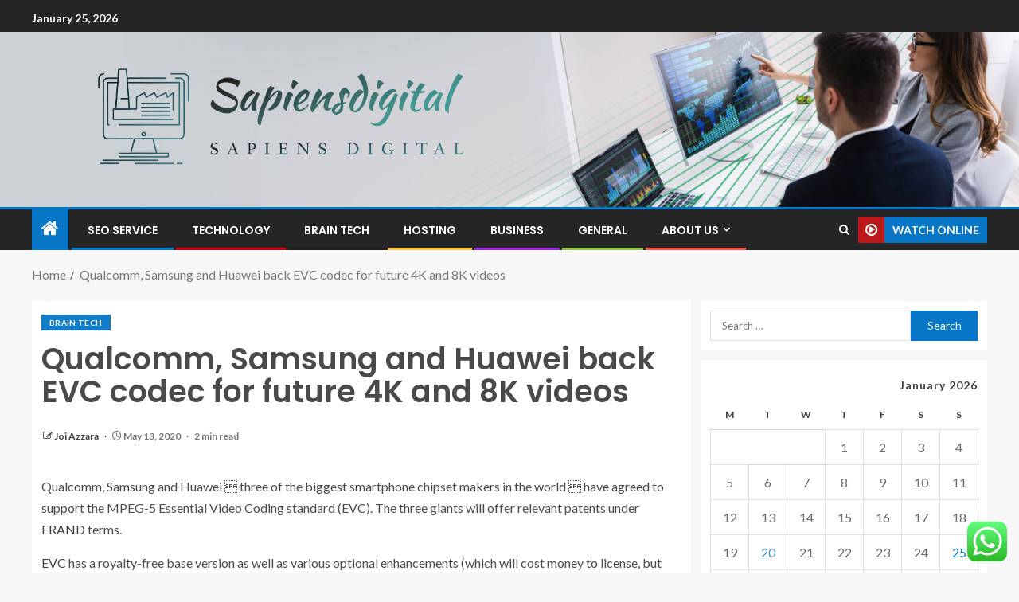

--- FILE ---
content_type: text/html; charset=UTF-8
request_url: https://sapiensdigital.com/qualcomm-samsung-and-huawei-back-evc-codec-for-future-4k-and-8k-videos.html
body_size: 24553
content:
<!doctype html>
<html lang="en-US">
<head>
    <meta charset="UTF-8">
    <meta name="viewport" content="width=device-width, initial-scale=1">
    <link rel="profile" href="https://gmpg.org/xfn/11">

    <title>Qualcomm, Samsung and Huawei back EVC codec for future 4K and 8K videos &#8211; Sapiensdigital</title>
<meta name='robots' content='max-image-preview:large' />
<link rel='dns-prefetch' href='//fonts.googleapis.com' />
<link rel="alternate" type="application/rss+xml" title="Sapiensdigital &raquo; Feed" href="https://sapiensdigital.com/feed" />
<link rel="alternate" type="application/rss+xml" title="Sapiensdigital &raquo; Comments Feed" href="https://sapiensdigital.com/comments/feed" />
<link rel="alternate" title="oEmbed (JSON)" type="application/json+oembed" href="https://sapiensdigital.com/wp-json/oembed/1.0/embed?url=https%3A%2F%2Fsapiensdigital.com%2Fqualcomm-samsung-and-huawei-back-evc-codec-for-future-4k-and-8k-videos.html" />
<link rel="alternate" title="oEmbed (XML)" type="text/xml+oembed" href="https://sapiensdigital.com/wp-json/oembed/1.0/embed?url=https%3A%2F%2Fsapiensdigital.com%2Fqualcomm-samsung-and-huawei-back-evc-codec-for-future-4k-and-8k-videos.html&#038;format=xml" />
<style id='wp-img-auto-sizes-contain-inline-css' type='text/css'>
img:is([sizes=auto i],[sizes^="auto," i]){contain-intrinsic-size:3000px 1500px}
/*# sourceURL=wp-img-auto-sizes-contain-inline-css */
</style>

<link rel='stylesheet' id='ht_ctc_main_css-css' href='https://sapiensdigital.com/wp-content/plugins/click-to-chat-for-whatsapp/new/inc/assets/css/main.css?ver=4.36' type='text/css' media='all' />
<style id='wp-emoji-styles-inline-css' type='text/css'>

	img.wp-smiley, img.emoji {
		display: inline !important;
		border: none !important;
		box-shadow: none !important;
		height: 1em !important;
		width: 1em !important;
		margin: 0 0.07em !important;
		vertical-align: -0.1em !important;
		background: none !important;
		padding: 0 !important;
	}
/*# sourceURL=wp-emoji-styles-inline-css */
</style>
<link rel='stylesheet' id='wp-block-library-css' href='https://sapiensdigital.com/wp-includes/css/dist/block-library/style.min.css?ver=6.9' type='text/css' media='all' />
<style id='wp-block-heading-inline-css' type='text/css'>
h1:where(.wp-block-heading).has-background,h2:where(.wp-block-heading).has-background,h3:where(.wp-block-heading).has-background,h4:where(.wp-block-heading).has-background,h5:where(.wp-block-heading).has-background,h6:where(.wp-block-heading).has-background{padding:1.25em 2.375em}h1.has-text-align-left[style*=writing-mode]:where([style*=vertical-lr]),h1.has-text-align-right[style*=writing-mode]:where([style*=vertical-rl]),h2.has-text-align-left[style*=writing-mode]:where([style*=vertical-lr]),h2.has-text-align-right[style*=writing-mode]:where([style*=vertical-rl]),h3.has-text-align-left[style*=writing-mode]:where([style*=vertical-lr]),h3.has-text-align-right[style*=writing-mode]:where([style*=vertical-rl]),h4.has-text-align-left[style*=writing-mode]:where([style*=vertical-lr]),h4.has-text-align-right[style*=writing-mode]:where([style*=vertical-rl]),h5.has-text-align-left[style*=writing-mode]:where([style*=vertical-lr]),h5.has-text-align-right[style*=writing-mode]:where([style*=vertical-rl]),h6.has-text-align-left[style*=writing-mode]:where([style*=vertical-lr]),h6.has-text-align-right[style*=writing-mode]:where([style*=vertical-rl]){rotate:180deg}
/*# sourceURL=https://sapiensdigital.com/wp-includes/blocks/heading/style.min.css */
</style>
<style id='wp-block-image-inline-css' type='text/css'>
.wp-block-image>a,.wp-block-image>figure>a{display:inline-block}.wp-block-image img{box-sizing:border-box;height:auto;max-width:100%;vertical-align:bottom}@media not (prefers-reduced-motion){.wp-block-image img.hide{visibility:hidden}.wp-block-image img.show{animation:show-content-image .4s}}.wp-block-image[style*=border-radius] img,.wp-block-image[style*=border-radius]>a{border-radius:inherit}.wp-block-image.has-custom-border img{box-sizing:border-box}.wp-block-image.aligncenter{text-align:center}.wp-block-image.alignfull>a,.wp-block-image.alignwide>a{width:100%}.wp-block-image.alignfull img,.wp-block-image.alignwide img{height:auto;width:100%}.wp-block-image .aligncenter,.wp-block-image .alignleft,.wp-block-image .alignright,.wp-block-image.aligncenter,.wp-block-image.alignleft,.wp-block-image.alignright{display:table}.wp-block-image .aligncenter>figcaption,.wp-block-image .alignleft>figcaption,.wp-block-image .alignright>figcaption,.wp-block-image.aligncenter>figcaption,.wp-block-image.alignleft>figcaption,.wp-block-image.alignright>figcaption{caption-side:bottom;display:table-caption}.wp-block-image .alignleft{float:left;margin:.5em 1em .5em 0}.wp-block-image .alignright{float:right;margin:.5em 0 .5em 1em}.wp-block-image .aligncenter{margin-left:auto;margin-right:auto}.wp-block-image :where(figcaption){margin-bottom:1em;margin-top:.5em}.wp-block-image.is-style-circle-mask img{border-radius:9999px}@supports ((-webkit-mask-image:none) or (mask-image:none)) or (-webkit-mask-image:none){.wp-block-image.is-style-circle-mask img{border-radius:0;-webkit-mask-image:url('data:image/svg+xml;utf8,<svg viewBox="0 0 100 100" xmlns="http://www.w3.org/2000/svg"><circle cx="50" cy="50" r="50"/></svg>');mask-image:url('data:image/svg+xml;utf8,<svg viewBox="0 0 100 100" xmlns="http://www.w3.org/2000/svg"><circle cx="50" cy="50" r="50"/></svg>');mask-mode:alpha;-webkit-mask-position:center;mask-position:center;-webkit-mask-repeat:no-repeat;mask-repeat:no-repeat;-webkit-mask-size:contain;mask-size:contain}}:root :where(.wp-block-image.is-style-rounded img,.wp-block-image .is-style-rounded img){border-radius:9999px}.wp-block-image figure{margin:0}.wp-lightbox-container{display:flex;flex-direction:column;position:relative}.wp-lightbox-container img{cursor:zoom-in}.wp-lightbox-container img:hover+button{opacity:1}.wp-lightbox-container button{align-items:center;backdrop-filter:blur(16px) saturate(180%);background-color:#5a5a5a40;border:none;border-radius:4px;cursor:zoom-in;display:flex;height:20px;justify-content:center;opacity:0;padding:0;position:absolute;right:16px;text-align:center;top:16px;width:20px;z-index:100}@media not (prefers-reduced-motion){.wp-lightbox-container button{transition:opacity .2s ease}}.wp-lightbox-container button:focus-visible{outline:3px auto #5a5a5a40;outline:3px auto -webkit-focus-ring-color;outline-offset:3px}.wp-lightbox-container button:hover{cursor:pointer;opacity:1}.wp-lightbox-container button:focus{opacity:1}.wp-lightbox-container button:focus,.wp-lightbox-container button:hover,.wp-lightbox-container button:not(:hover):not(:active):not(.has-background){background-color:#5a5a5a40;border:none}.wp-lightbox-overlay{box-sizing:border-box;cursor:zoom-out;height:100vh;left:0;overflow:hidden;position:fixed;top:0;visibility:hidden;width:100%;z-index:100000}.wp-lightbox-overlay .close-button{align-items:center;cursor:pointer;display:flex;justify-content:center;min-height:40px;min-width:40px;padding:0;position:absolute;right:calc(env(safe-area-inset-right) + 16px);top:calc(env(safe-area-inset-top) + 16px);z-index:5000000}.wp-lightbox-overlay .close-button:focus,.wp-lightbox-overlay .close-button:hover,.wp-lightbox-overlay .close-button:not(:hover):not(:active):not(.has-background){background:none;border:none}.wp-lightbox-overlay .lightbox-image-container{height:var(--wp--lightbox-container-height);left:50%;overflow:hidden;position:absolute;top:50%;transform:translate(-50%,-50%);transform-origin:top left;width:var(--wp--lightbox-container-width);z-index:9999999999}.wp-lightbox-overlay .wp-block-image{align-items:center;box-sizing:border-box;display:flex;height:100%;justify-content:center;margin:0;position:relative;transform-origin:0 0;width:100%;z-index:3000000}.wp-lightbox-overlay .wp-block-image img{height:var(--wp--lightbox-image-height);min-height:var(--wp--lightbox-image-height);min-width:var(--wp--lightbox-image-width);width:var(--wp--lightbox-image-width)}.wp-lightbox-overlay .wp-block-image figcaption{display:none}.wp-lightbox-overlay button{background:none;border:none}.wp-lightbox-overlay .scrim{background-color:#fff;height:100%;opacity:.9;position:absolute;width:100%;z-index:2000000}.wp-lightbox-overlay.active{visibility:visible}@media not (prefers-reduced-motion){.wp-lightbox-overlay.active{animation:turn-on-visibility .25s both}.wp-lightbox-overlay.active img{animation:turn-on-visibility .35s both}.wp-lightbox-overlay.show-closing-animation:not(.active){animation:turn-off-visibility .35s both}.wp-lightbox-overlay.show-closing-animation:not(.active) img{animation:turn-off-visibility .25s both}.wp-lightbox-overlay.zoom.active{animation:none;opacity:1;visibility:visible}.wp-lightbox-overlay.zoom.active .lightbox-image-container{animation:lightbox-zoom-in .4s}.wp-lightbox-overlay.zoom.active .lightbox-image-container img{animation:none}.wp-lightbox-overlay.zoom.active .scrim{animation:turn-on-visibility .4s forwards}.wp-lightbox-overlay.zoom.show-closing-animation:not(.active){animation:none}.wp-lightbox-overlay.zoom.show-closing-animation:not(.active) .lightbox-image-container{animation:lightbox-zoom-out .4s}.wp-lightbox-overlay.zoom.show-closing-animation:not(.active) .lightbox-image-container img{animation:none}.wp-lightbox-overlay.zoom.show-closing-animation:not(.active) .scrim{animation:turn-off-visibility .4s forwards}}@keyframes show-content-image{0%{visibility:hidden}99%{visibility:hidden}to{visibility:visible}}@keyframes turn-on-visibility{0%{opacity:0}to{opacity:1}}@keyframes turn-off-visibility{0%{opacity:1;visibility:visible}99%{opacity:0;visibility:visible}to{opacity:0;visibility:hidden}}@keyframes lightbox-zoom-in{0%{transform:translate(calc((-100vw + var(--wp--lightbox-scrollbar-width))/2 + var(--wp--lightbox-initial-left-position)),calc(-50vh + var(--wp--lightbox-initial-top-position))) scale(var(--wp--lightbox-scale))}to{transform:translate(-50%,-50%) scale(1)}}@keyframes lightbox-zoom-out{0%{transform:translate(-50%,-50%) scale(1);visibility:visible}99%{visibility:visible}to{transform:translate(calc((-100vw + var(--wp--lightbox-scrollbar-width))/2 + var(--wp--lightbox-initial-left-position)),calc(-50vh + var(--wp--lightbox-initial-top-position))) scale(var(--wp--lightbox-scale));visibility:hidden}}
/*# sourceURL=https://sapiensdigital.com/wp-includes/blocks/image/style.min.css */
</style>
<style id='wp-block-image-theme-inline-css' type='text/css'>
:root :where(.wp-block-image figcaption){color:#555;font-size:13px;text-align:center}.is-dark-theme :root :where(.wp-block-image figcaption){color:#ffffffa6}.wp-block-image{margin:0 0 1em}
/*# sourceURL=https://sapiensdigital.com/wp-includes/blocks/image/theme.min.css */
</style>
<style id='wp-block-list-inline-css' type='text/css'>
ol,ul{box-sizing:border-box}:root :where(.wp-block-list.has-background){padding:1.25em 2.375em}
/*# sourceURL=https://sapiensdigital.com/wp-includes/blocks/list/style.min.css */
</style>
<style id='wp-block-paragraph-inline-css' type='text/css'>
.is-small-text{font-size:.875em}.is-regular-text{font-size:1em}.is-large-text{font-size:2.25em}.is-larger-text{font-size:3em}.has-drop-cap:not(:focus):first-letter{float:left;font-size:8.4em;font-style:normal;font-weight:100;line-height:.68;margin:.05em .1em 0 0;text-transform:uppercase}body.rtl .has-drop-cap:not(:focus):first-letter{float:none;margin-left:.1em}p.has-drop-cap.has-background{overflow:hidden}:root :where(p.has-background){padding:1.25em 2.375em}:where(p.has-text-color:not(.has-link-color)) a{color:inherit}p.has-text-align-left[style*="writing-mode:vertical-lr"],p.has-text-align-right[style*="writing-mode:vertical-rl"]{rotate:180deg}
/*# sourceURL=https://sapiensdigital.com/wp-includes/blocks/paragraph/style.min.css */
</style>
<style id='wp-block-separator-inline-css' type='text/css'>
@charset "UTF-8";.wp-block-separator{border:none;border-top:2px solid}:root :where(.wp-block-separator.is-style-dots){height:auto;line-height:1;text-align:center}:root :where(.wp-block-separator.is-style-dots):before{color:currentColor;content:"···";font-family:serif;font-size:1.5em;letter-spacing:2em;padding-left:2em}.wp-block-separator.is-style-dots{background:none!important;border:none!important}
/*# sourceURL=https://sapiensdigital.com/wp-includes/blocks/separator/style.min.css */
</style>
<style id='wp-block-separator-theme-inline-css' type='text/css'>
.wp-block-separator.has-css-opacity{opacity:.4}.wp-block-separator{border:none;border-bottom:2px solid;margin-left:auto;margin-right:auto}.wp-block-separator.has-alpha-channel-opacity{opacity:1}.wp-block-separator:not(.is-style-wide):not(.is-style-dots){width:100px}.wp-block-separator.has-background:not(.is-style-dots){border-bottom:none;height:1px}.wp-block-separator.has-background:not(.is-style-wide):not(.is-style-dots){height:2px}
/*# sourceURL=https://sapiensdigital.com/wp-includes/blocks/separator/theme.min.css */
</style>
<style id='global-styles-inline-css' type='text/css'>
:root{--wp--preset--aspect-ratio--square: 1;--wp--preset--aspect-ratio--4-3: 4/3;--wp--preset--aspect-ratio--3-4: 3/4;--wp--preset--aspect-ratio--3-2: 3/2;--wp--preset--aspect-ratio--2-3: 2/3;--wp--preset--aspect-ratio--16-9: 16/9;--wp--preset--aspect-ratio--9-16: 9/16;--wp--preset--color--black: #000000;--wp--preset--color--cyan-bluish-gray: #abb8c3;--wp--preset--color--white: #ffffff;--wp--preset--color--pale-pink: #f78da7;--wp--preset--color--vivid-red: #cf2e2e;--wp--preset--color--luminous-vivid-orange: #ff6900;--wp--preset--color--luminous-vivid-amber: #fcb900;--wp--preset--color--light-green-cyan: #7bdcb5;--wp--preset--color--vivid-green-cyan: #00d084;--wp--preset--color--pale-cyan-blue: #8ed1fc;--wp--preset--color--vivid-cyan-blue: #0693e3;--wp--preset--color--vivid-purple: #9b51e0;--wp--preset--gradient--vivid-cyan-blue-to-vivid-purple: linear-gradient(135deg,rgb(6,147,227) 0%,rgb(155,81,224) 100%);--wp--preset--gradient--light-green-cyan-to-vivid-green-cyan: linear-gradient(135deg,rgb(122,220,180) 0%,rgb(0,208,130) 100%);--wp--preset--gradient--luminous-vivid-amber-to-luminous-vivid-orange: linear-gradient(135deg,rgb(252,185,0) 0%,rgb(255,105,0) 100%);--wp--preset--gradient--luminous-vivid-orange-to-vivid-red: linear-gradient(135deg,rgb(255,105,0) 0%,rgb(207,46,46) 100%);--wp--preset--gradient--very-light-gray-to-cyan-bluish-gray: linear-gradient(135deg,rgb(238,238,238) 0%,rgb(169,184,195) 100%);--wp--preset--gradient--cool-to-warm-spectrum: linear-gradient(135deg,rgb(74,234,220) 0%,rgb(151,120,209) 20%,rgb(207,42,186) 40%,rgb(238,44,130) 60%,rgb(251,105,98) 80%,rgb(254,248,76) 100%);--wp--preset--gradient--blush-light-purple: linear-gradient(135deg,rgb(255,206,236) 0%,rgb(152,150,240) 100%);--wp--preset--gradient--blush-bordeaux: linear-gradient(135deg,rgb(254,205,165) 0%,rgb(254,45,45) 50%,rgb(107,0,62) 100%);--wp--preset--gradient--luminous-dusk: linear-gradient(135deg,rgb(255,203,112) 0%,rgb(199,81,192) 50%,rgb(65,88,208) 100%);--wp--preset--gradient--pale-ocean: linear-gradient(135deg,rgb(255,245,203) 0%,rgb(182,227,212) 50%,rgb(51,167,181) 100%);--wp--preset--gradient--electric-grass: linear-gradient(135deg,rgb(202,248,128) 0%,rgb(113,206,126) 100%);--wp--preset--gradient--midnight: linear-gradient(135deg,rgb(2,3,129) 0%,rgb(40,116,252) 100%);--wp--preset--font-size--small: 13px;--wp--preset--font-size--medium: 20px;--wp--preset--font-size--large: 36px;--wp--preset--font-size--x-large: 42px;--wp--preset--spacing--20: 0.44rem;--wp--preset--spacing--30: 0.67rem;--wp--preset--spacing--40: 1rem;--wp--preset--spacing--50: 1.5rem;--wp--preset--spacing--60: 2.25rem;--wp--preset--spacing--70: 3.38rem;--wp--preset--spacing--80: 5.06rem;--wp--preset--shadow--natural: 6px 6px 9px rgba(0, 0, 0, 0.2);--wp--preset--shadow--deep: 12px 12px 50px rgba(0, 0, 0, 0.4);--wp--preset--shadow--sharp: 6px 6px 0px rgba(0, 0, 0, 0.2);--wp--preset--shadow--outlined: 6px 6px 0px -3px rgb(255, 255, 255), 6px 6px rgb(0, 0, 0);--wp--preset--shadow--crisp: 6px 6px 0px rgb(0, 0, 0);}:root { --wp--style--global--content-size: 805px;--wp--style--global--wide-size: 1200px; }:where(body) { margin: 0; }.wp-site-blocks > .alignleft { float: left; margin-right: 2em; }.wp-site-blocks > .alignright { float: right; margin-left: 2em; }.wp-site-blocks > .aligncenter { justify-content: center; margin-left: auto; margin-right: auto; }:where(.wp-site-blocks) > * { margin-block-start: 24px; margin-block-end: 0; }:where(.wp-site-blocks) > :first-child { margin-block-start: 0; }:where(.wp-site-blocks) > :last-child { margin-block-end: 0; }:root { --wp--style--block-gap: 24px; }:root :where(.is-layout-flow) > :first-child{margin-block-start: 0;}:root :where(.is-layout-flow) > :last-child{margin-block-end: 0;}:root :where(.is-layout-flow) > *{margin-block-start: 24px;margin-block-end: 0;}:root :where(.is-layout-constrained) > :first-child{margin-block-start: 0;}:root :where(.is-layout-constrained) > :last-child{margin-block-end: 0;}:root :where(.is-layout-constrained) > *{margin-block-start: 24px;margin-block-end: 0;}:root :where(.is-layout-flex){gap: 24px;}:root :where(.is-layout-grid){gap: 24px;}.is-layout-flow > .alignleft{float: left;margin-inline-start: 0;margin-inline-end: 2em;}.is-layout-flow > .alignright{float: right;margin-inline-start: 2em;margin-inline-end: 0;}.is-layout-flow > .aligncenter{margin-left: auto !important;margin-right: auto !important;}.is-layout-constrained > .alignleft{float: left;margin-inline-start: 0;margin-inline-end: 2em;}.is-layout-constrained > .alignright{float: right;margin-inline-start: 2em;margin-inline-end: 0;}.is-layout-constrained > .aligncenter{margin-left: auto !important;margin-right: auto !important;}.is-layout-constrained > :where(:not(.alignleft):not(.alignright):not(.alignfull)){max-width: var(--wp--style--global--content-size);margin-left: auto !important;margin-right: auto !important;}.is-layout-constrained > .alignwide{max-width: var(--wp--style--global--wide-size);}body .is-layout-flex{display: flex;}.is-layout-flex{flex-wrap: wrap;align-items: center;}.is-layout-flex > :is(*, div){margin: 0;}body .is-layout-grid{display: grid;}.is-layout-grid > :is(*, div){margin: 0;}body{padding-top: 0px;padding-right: 0px;padding-bottom: 0px;padding-left: 0px;}a:where(:not(.wp-element-button)){text-decoration: none;}:root :where(.wp-element-button, .wp-block-button__link){background-color: #32373c;border-radius: 0;border-width: 0;color: #fff;font-family: inherit;font-size: inherit;font-style: inherit;font-weight: inherit;letter-spacing: inherit;line-height: inherit;padding-top: calc(0.667em + 2px);padding-right: calc(1.333em + 2px);padding-bottom: calc(0.667em + 2px);padding-left: calc(1.333em + 2px);text-decoration: none;text-transform: inherit;}.has-black-color{color: var(--wp--preset--color--black) !important;}.has-cyan-bluish-gray-color{color: var(--wp--preset--color--cyan-bluish-gray) !important;}.has-white-color{color: var(--wp--preset--color--white) !important;}.has-pale-pink-color{color: var(--wp--preset--color--pale-pink) !important;}.has-vivid-red-color{color: var(--wp--preset--color--vivid-red) !important;}.has-luminous-vivid-orange-color{color: var(--wp--preset--color--luminous-vivid-orange) !important;}.has-luminous-vivid-amber-color{color: var(--wp--preset--color--luminous-vivid-amber) !important;}.has-light-green-cyan-color{color: var(--wp--preset--color--light-green-cyan) !important;}.has-vivid-green-cyan-color{color: var(--wp--preset--color--vivid-green-cyan) !important;}.has-pale-cyan-blue-color{color: var(--wp--preset--color--pale-cyan-blue) !important;}.has-vivid-cyan-blue-color{color: var(--wp--preset--color--vivid-cyan-blue) !important;}.has-vivid-purple-color{color: var(--wp--preset--color--vivid-purple) !important;}.has-black-background-color{background-color: var(--wp--preset--color--black) !important;}.has-cyan-bluish-gray-background-color{background-color: var(--wp--preset--color--cyan-bluish-gray) !important;}.has-white-background-color{background-color: var(--wp--preset--color--white) !important;}.has-pale-pink-background-color{background-color: var(--wp--preset--color--pale-pink) !important;}.has-vivid-red-background-color{background-color: var(--wp--preset--color--vivid-red) !important;}.has-luminous-vivid-orange-background-color{background-color: var(--wp--preset--color--luminous-vivid-orange) !important;}.has-luminous-vivid-amber-background-color{background-color: var(--wp--preset--color--luminous-vivid-amber) !important;}.has-light-green-cyan-background-color{background-color: var(--wp--preset--color--light-green-cyan) !important;}.has-vivid-green-cyan-background-color{background-color: var(--wp--preset--color--vivid-green-cyan) !important;}.has-pale-cyan-blue-background-color{background-color: var(--wp--preset--color--pale-cyan-blue) !important;}.has-vivid-cyan-blue-background-color{background-color: var(--wp--preset--color--vivid-cyan-blue) !important;}.has-vivid-purple-background-color{background-color: var(--wp--preset--color--vivid-purple) !important;}.has-black-border-color{border-color: var(--wp--preset--color--black) !important;}.has-cyan-bluish-gray-border-color{border-color: var(--wp--preset--color--cyan-bluish-gray) !important;}.has-white-border-color{border-color: var(--wp--preset--color--white) !important;}.has-pale-pink-border-color{border-color: var(--wp--preset--color--pale-pink) !important;}.has-vivid-red-border-color{border-color: var(--wp--preset--color--vivid-red) !important;}.has-luminous-vivid-orange-border-color{border-color: var(--wp--preset--color--luminous-vivid-orange) !important;}.has-luminous-vivid-amber-border-color{border-color: var(--wp--preset--color--luminous-vivid-amber) !important;}.has-light-green-cyan-border-color{border-color: var(--wp--preset--color--light-green-cyan) !important;}.has-vivid-green-cyan-border-color{border-color: var(--wp--preset--color--vivid-green-cyan) !important;}.has-pale-cyan-blue-border-color{border-color: var(--wp--preset--color--pale-cyan-blue) !important;}.has-vivid-cyan-blue-border-color{border-color: var(--wp--preset--color--vivid-cyan-blue) !important;}.has-vivid-purple-border-color{border-color: var(--wp--preset--color--vivid-purple) !important;}.has-vivid-cyan-blue-to-vivid-purple-gradient-background{background: var(--wp--preset--gradient--vivid-cyan-blue-to-vivid-purple) !important;}.has-light-green-cyan-to-vivid-green-cyan-gradient-background{background: var(--wp--preset--gradient--light-green-cyan-to-vivid-green-cyan) !important;}.has-luminous-vivid-amber-to-luminous-vivid-orange-gradient-background{background: var(--wp--preset--gradient--luminous-vivid-amber-to-luminous-vivid-orange) !important;}.has-luminous-vivid-orange-to-vivid-red-gradient-background{background: var(--wp--preset--gradient--luminous-vivid-orange-to-vivid-red) !important;}.has-very-light-gray-to-cyan-bluish-gray-gradient-background{background: var(--wp--preset--gradient--very-light-gray-to-cyan-bluish-gray) !important;}.has-cool-to-warm-spectrum-gradient-background{background: var(--wp--preset--gradient--cool-to-warm-spectrum) !important;}.has-blush-light-purple-gradient-background{background: var(--wp--preset--gradient--blush-light-purple) !important;}.has-blush-bordeaux-gradient-background{background: var(--wp--preset--gradient--blush-bordeaux) !important;}.has-luminous-dusk-gradient-background{background: var(--wp--preset--gradient--luminous-dusk) !important;}.has-pale-ocean-gradient-background{background: var(--wp--preset--gradient--pale-ocean) !important;}.has-electric-grass-gradient-background{background: var(--wp--preset--gradient--electric-grass) !important;}.has-midnight-gradient-background{background: var(--wp--preset--gradient--midnight) !important;}.has-small-font-size{font-size: var(--wp--preset--font-size--small) !important;}.has-medium-font-size{font-size: var(--wp--preset--font-size--medium) !important;}.has-large-font-size{font-size: var(--wp--preset--font-size--large) !important;}.has-x-large-font-size{font-size: var(--wp--preset--font-size--x-large) !important;}
/*# sourceURL=global-styles-inline-css */
</style>

<link rel='stylesheet' id='contact-form-7-css' href='https://sapiensdigital.com/wp-content/plugins/contact-form-7/includes/css/styles.css?ver=6.1.4' type='text/css' media='all' />
<style id='contact-form-7-inline-css' type='text/css'>
.wpcf7 .wpcf7-recaptcha iframe {margin-bottom: 0;}.wpcf7 .wpcf7-recaptcha[data-align="center"] > div {margin: 0 auto;}.wpcf7 .wpcf7-recaptcha[data-align="right"] > div {margin: 0 0 0 auto;}
/*# sourceURL=contact-form-7-inline-css */
</style>
<link rel='stylesheet' id='ez-toc-css' href='https://sapiensdigital.com/wp-content/plugins/easy-table-of-contents/assets/css/screen.min.css?ver=2.0.80' type='text/css' media='all' />
<style id='ez-toc-inline-css' type='text/css'>
div#ez-toc-container .ez-toc-title {font-size: 120%;}div#ez-toc-container .ez-toc-title {font-weight: 500;}div#ez-toc-container ul li , div#ez-toc-container ul li a {font-size: 95%;}div#ez-toc-container ul li , div#ez-toc-container ul li a {font-weight: 500;}div#ez-toc-container nav ul ul li {font-size: 90%;}.ez-toc-box-title {font-weight: bold; margin-bottom: 10px; text-align: center; text-transform: uppercase; letter-spacing: 1px; color: #666; padding-bottom: 5px;position:absolute;top:-4%;left:5%;background-color: inherit;transition: top 0.3s ease;}.ez-toc-box-title.toc-closed {top:-25%;}
.ez-toc-container-direction {direction: ltr;}.ez-toc-counter ul{counter-reset: item ;}.ez-toc-counter nav ul li a::before {content: counters(item, '.', decimal) '. ';display: inline-block;counter-increment: item;flex-grow: 0;flex-shrink: 0;margin-right: .2em; float: left; }.ez-toc-widget-direction {direction: ltr;}.ez-toc-widget-container ul{counter-reset: item ;}.ez-toc-widget-container nav ul li a::before {content: counters(item, '.', decimal) '. ';display: inline-block;counter-increment: item;flex-grow: 0;flex-shrink: 0;margin-right: .2em; float: left; }
/*# sourceURL=ez-toc-inline-css */
</style>
<link rel='stylesheet' id='aft-icons-css' href='https://sapiensdigital.com/wp-content/themes/enternews/assets/icons/style.css?ver=6.9' type='text/css' media='all' />
<link rel='stylesheet' id='bootstrap-css' href='https://sapiensdigital.com/wp-content/themes/enternews/assets/bootstrap/css/bootstrap.min.css?ver=6.9' type='text/css' media='all' />
<link rel='stylesheet' id='slick-css-css' href='https://sapiensdigital.com/wp-content/themes/enternews/assets/slick/css/slick.min.css?ver=6.9' type='text/css' media='all' />
<link rel='stylesheet' id='sidr-css' href='https://sapiensdigital.com/wp-content/themes/enternews/assets/sidr/css/jquery.sidr.dark.css?ver=6.9' type='text/css' media='all' />
<link rel='stylesheet' id='magnific-popup-css' href='https://sapiensdigital.com/wp-content/themes/enternews/assets/magnific-popup/magnific-popup.css?ver=6.9' type='text/css' media='all' />
<link rel='stylesheet' id='enternews-google-fonts-css' href='https://fonts.googleapis.com/css?family=Lato:400,300,400italic,900,700|Poppins:300,400,500,600,700|Roboto:100,300,400,500,700&#038;subset=latin,latin-ext' type='text/css' media='all' />
<link rel='stylesheet' id='enternews-style-css' href='https://sapiensdigital.com/wp-content/themes/enternews/style.css?ver=6.9' type='text/css' media='all' />
<style id='enternews-style-inline-css' type='text/css'>

        
            body,
            button,
            input,
            select,
            optgroup,
            textarea,
            p,
            .min-read,
            .enternews-widget.widget ul.cat-links li a
            {
            font-family: Lato;
            }
        
                    .enternews-widget.widget ul.nav-tabs li a,
            .nav-tabs>li,
            .main-navigation ul li a,
            body .post-excerpt,
            .sidebar-area .social-widget-menu ul li a .screen-reader-text,
            .site-title, h1, h2, h3, h4, h5, h6 {
            font-family: Poppins;
            }
        
                    .enternews-widget.widget .widget-title + ul li a,
            h4.af-author-display-name,
            .exclusive-posts .marquee a .circle-title-texts h4,
            .read-title h4 {
            font-family: Roboto;
            }

        

                    #af-preloader{
            background-color: #f5f2ee            }
        
        
            body.aft-default-mode .aft-widget-background-secondary-background.widget.enternews_youtube_video_slider_widget .widget-block .af-widget-body,
            body .post-excerpt::before,
            .enternews-widget .woocommerce-product-search button[type="submit"],
            body .enternews_author_info_widget.aft-widget-background-secondary-background.widget .widget-block,
            body .aft-widget-background-secondary-background.widget .widget-block .read-single,
            .secondary-sidebar-background #secondary,
            body .enternews_tabbed_posts_widget .nav-tabs > li > a.active,
            body .enternews_tabbed_posts_widget .nav-tabs > li > a.active:hover,
            body.aft-default-mode .enternews_posts_slider_widget.aft-widget-background-secondary-background .widget-block,
            body.aft-dark-mode .enternews_posts_slider_widget.aft-widget-background-secondary-background .widget-block,

            .aft-widget-background-secondary-background .social-widget-menu ul li a,
            .aft-widget-background-secondary-background .social-widget-menu ul li a[href*="facebook.com"],
            .aft-widget-background-secondary-background .social-widget-menu ul li a[href*="dribble.com"],
            .aft-widget-background-secondary-background .social-widget-menu ul li a[href*="vk.com"],
            .aft-widget-background-secondary-background .social-widget-menu ul li a[href*="x.com"],
            .aft-widget-background-secondary-background .social-widget-menu ul li a[href*="twitter.com"],
            .aft-widget-background-secondary-background .social-widget-menu ul li a[href*="linkedin.com"],
            .aft-widget-background-secondary-background .social-widget-menu ul li a[href*="instagram.com"],
            .aft-widget-background-secondary-background .social-widget-menu ul li a[href*="youtube.com"],
            .aft-widget-background-secondary-background .social-widget-menu ul li a[href*="vimeo.com"],
            .aft-widget-background-secondary-background .social-widget-menu ul li a[href*="pinterest.com"],
            .aft-widget-background-secondary-background .social-widget-menu ul li a[href*="tumblr.com"],
            .aft-widget-background-secondary-background .social-widget-menu ul li a[href*="wordpress.org"],
            .aft-widget-background-secondary-background .social-widget-menu ul li a[href*="whatsapp.com"],
            .aft-widget-background-secondary-background .social-widget-menu ul li a[href*="reddit.com"],
            .aft-widget-background-secondary-background .social-widget-menu ul li a[href*="t.me"],
            .aft-widget-background-secondary-background .social-widget-menu ul li a[href*="ok.ru"],
            .aft-widget-background-secondary-background .social-widget-menu ul li a[href*="wechat.com"],
            .aft-widget-background-secondary-background .social-widget-menu ul li a[href*="weibo.com"],
            .aft-widget-background-secondary-background .social-widget-menu ul li a[href*="github.com"],

            body.aft-dark-mode .is-style-fill a.wp-block-button__link:not(.has-text-color),
            body.aft-default-mode .is-style-fill a.wp-block-button__link:not(.has-text-color),

            body.aft-default-mode .aft-main-banner-section .af-banner-carousel-1.secondary-background,
            body.aft-dark-mode .aft-main-banner-section .af-banner-carousel-1.secondary-background,

            body.aft-default-mode .aft-main-banner-section .af-editors-pick .secondary-background .af-sec-post .read-single,
            body.aft-dark-mode .aft-main-banner-section .af-editors-pick .secondary-background .af-sec-post .read-single,

            body.aft-default-mode .aft-main-banner-section .af-trending-news-part .trending-posts.secondary-background .read-single,
            body.aft-dark-mode .aft-main-banner-section .af-trending-news-part .trending-posts.secondary-background .read-single,

            body.aft-dark-mode.alternative-sidebar-background #secondary .widget-title .header-after::before,
            body.aft-default-mode .wp-block-group .wp-block-comments-title::before,
            body.aft-default-mode .wp-block-group .wp-block-heading::before,
            body.aft-default-mode .wp-block-search__label::before,
            body .widget-title .header-after:before,
            body .widget-title .category-color-1.header-after::before,
            body .header-style1 .header-right-part .popular-tag-custom-link > div.custom-menu-link a > span,
            body .aft-home-icon,
            body.aft-dark-mode input[type="submit"],
            body .entry-header-details .af-post-format i:after,
            body.aft-default-mode .enternews-pagination .nav-links .page-numbers.current,
            body #scroll-up,
            .wp-block-search__button,
            body.aft-dark-mode button,
            body.aft-dark-mode input[type="button"],
            body.aft-dark-mode input[type="reset"],
            body.aft-dark-mode input[type="submit"],
            body input[type="reset"],
            body input[type="submit"],
            body input[type="button"],
            body .inner-suscribe input[type=submit],
            body .widget-title .header-after:after,
            body .widget-title .category-color-1.header-after:after,
            body.aft-default-mode .inner-suscribe input[type=submit],
            body.aft-default-mode .enternews_tabbed_posts_widget .nav-tabs > li > a.active:hover,
            body.aft-default-mode .enternews_tabbed_posts_widget .nav-tabs > li > a.active,
            body .aft-main-banner-section .aft-trending-latest-popular .nav-tabs>li.active,
            body .header-style1 .header-right-part > div.custom-menu-link > a,
            body .aft-popular-taxonomies-lists ul li a span.tag-count,
            body .aft-widget-background-secondary-background.widget .widget-block .read-single
            {
            background-color: #0776C6;
            }
            body.aft-dark-mode .is-style-outline a.wp-block-button__link:not(.has-text-color):hover,
            body.aft-default-mode .is-style-outline a.wp-block-button__link:not(.has-text-color):hover,
            body.aft-dark-mode .is-style-outline a.wp-block-button__link:not(.has-text-color),
            body.aft-default-mode .is-style-outline a.wp-block-button__link:not(.has-text-color),
            body.aft-dark-mode:not(.alternative-sidebar-background) #secondary .color-pad .wp-calendar-nav span a:not(.enternews-categories),
            body .enternews-pagination .nav-links .page-numbers:not(.current),
            body.aft-dark-mode .site-footer #wp-calendar tfoot tr td a,
            body.aft-dark-mode #wp-calendar tfoot td a,
            body.aft-default-mode .site-footer #wp-calendar tfoot tr td a,
            body.aft-default-mode #wp-calendar tfoot td a,
            body.aft-dark-mode #wp-calendar tfoot td a,
            body.aft-default-mode .wp-calendar-nav span a,
            body.aft-default-mode .wp-calendar-nav span a:visited,
            body.aft-dark-mode .wp-calendar-nav span a,
            body.aft-dark-mode #wp-calendar tbody td a,
            body.aft-dark-mode #wp-calendar tbody td#today,
            body.aft-dark-mode:not(.alternative-sidebar-background) #secondary .color-pad #wp-calendar tbody td a:not(.enternews-categories),
            body.aft-default-mode #wp-calendar tbody td#today,
            body.aft-default-mode #wp-calendar tbody td a,
            body.aft-default-mode .sticky .read-title h4 a:before {
            color: #0776C6;
            }

            body .post-excerpt {
            border-left-color: #0776C6;
            }

            body.aft-dark-mode .read-img .min-read-post-comment:after,
            body.aft-default-mode .read-img .min-read-post-comment:after{
            border-top-color: #0776C6;
            }

            body .af-fancy-spinner .af-ring:nth-child(1){
            border-right-color: #0776C6;
            }
            body.aft-dark-mode .enternews-pagination .nav-links .page-numbers.current {
            background-color: #0776C6;
            }
            body.aft-dark-mode .is-style-outline a.wp-block-button__link:not(.has-text-color),
            body.aft-default-mode .is-style-outline a.wp-block-button__link:not(.has-text-color),
            body.aft-dark-mode .enternews-pagination .nav-links .page-numbers,
            body.aft-default-mode .enternews-pagination .nav-links .page-numbers,
            body .af-sp-wave:after,
            body .bottom-bar{
            border-color: #0776C6;
            }

        
        .elementor-default .elementor-section.elementor-section-full_width > .elementor-container,
        .elementor-default .elementor-section.elementor-section-boxed > .elementor-container,
        .elementor-page .elementor-section.elementor-section-full_width > .elementor-container,
        .elementor-page .elementor-section.elementor-section-boxed > .elementor-container{
        max-width: 1200px;
        }
        .full-width-content .elementor-section-stretched,
        .align-content-left .elementor-section-stretched,
        .align-content-right .elementor-section-stretched {
        max-width: 100%;
        left: 0 !important;
        }

/*# sourceURL=enternews-style-inline-css */
</style>
<script type="text/javascript" src="https://sapiensdigital.com/wp-includes/js/jquery/jquery.min.js?ver=3.7.1" id="jquery-core-js"></script>
<script type="text/javascript" src="https://sapiensdigital.com/wp-includes/js/jquery/jquery-migrate.min.js?ver=3.4.1" id="jquery-migrate-js"></script>
<link rel="https://api.w.org/" href="https://sapiensdigital.com/wp-json/" /><link rel="alternate" title="JSON" type="application/json" href="https://sapiensdigital.com/wp-json/wp/v2/posts/4910" /><link rel="EditURI" type="application/rsd+xml" title="RSD" href="https://sapiensdigital.com/xmlrpc.php?rsd" />
<meta name="generator" content="WordPress 6.9" />
<link rel="canonical" href="https://sapiensdigital.com/qualcomm-samsung-and-huawei-back-evc-codec-for-future-4k-and-8k-videos.html" />
<link rel='shortlink' href='https://sapiensdigital.com/?p=4910' />
<!-- FIFU:meta:begin:image -->
<meta property="og:image" content="https://fdn.gsmarena.com/imgroot/news/20/05/qualcomm-samsung-huawei-essential-video-coding/-476x249w4/gsmarena_000.jpg" />
<!-- FIFU:meta:end:image --><!-- FIFU:meta:begin:twitter -->
<meta name="twitter:card" content="summary_large_image" />
<meta name="twitter:title" content="Qualcomm, Samsung and Huawei back EVC codec for future 4K and 8K videos" />
<meta name="twitter:description" content="" />
<meta name="twitter:image" content="https://fdn.gsmarena.com/imgroot/news/20/05/qualcomm-samsung-huawei-essential-video-coding/-476x249w4/gsmarena_000.jpg" />
<!-- FIFU:meta:end:twitter --><!-- HFCM by 99 Robots - Snippet # 1: contconcord -->
<meta name="google-site-verification" content="4QqKQjpfRHOTHnThbbrzRRgDwT_F1UAe78LMyy1yut0" />
<!-- /end HFCM by 99 Robots -->
<!-- HFCM by 99 Robots - Snippet # 2: console -->
<meta name="google-site-verification" content="NwedLxCP3zr8UKX2V8iClxHbFEoWvGzCfzJwy1go_bk" />
<!-- /end HFCM by 99 Robots -->
        <style type="text/css">
                        body .header-style1 .top-header.data-bg:before,
            body .header-style1 .main-header.data-bg:before {
                background: rgba(0, 0, 0, 0);
            }

                        .site-title,
            .site-description {
                position: absolute;
                clip: rect(1px, 1px, 1px, 1px);
                display: none;
            }

            
            

        </style>
        <link rel="icon" href="https://sapiensdigital.com/wp-content/uploads/2025/06/cropped-cover-1-scaled-1-32x32.png" sizes="32x32" />
<link rel="icon" href="https://sapiensdigital.com/wp-content/uploads/2025/06/cropped-cover-1-scaled-1-192x192.png" sizes="192x192" />
<link rel="apple-touch-icon" href="https://sapiensdigital.com/wp-content/uploads/2025/06/cropped-cover-1-scaled-1-180x180.png" />
<meta name="msapplication-TileImage" content="https://sapiensdigital.com/wp-content/uploads/2025/06/cropped-cover-1-scaled-1-270x270.png" />

<!-- FIFU:jsonld:begin -->
<script type="application/ld+json">{"@context":"https://schema.org","@type":"BlogPosting","headline":"Qualcomm, Samsung and Huawei back EVC codec for future 4K and 8K videos","url":"https://sapiensdigital.com/qualcomm-samsung-and-huawei-back-evc-codec-for-future-4k-and-8k-videos.html","mainEntityOfPage":"https://sapiensdigital.com/qualcomm-samsung-and-huawei-back-evc-codec-for-future-4k-and-8k-videos.html","image":[{"@type":"ImageObject","url":"https://fdn.gsmarena.com/imgroot/news/20/05/qualcomm-samsung-huawei-essential-video-coding/-476x249w4/gsmarena_000.jpg"},{"@type":"ImageObject","url":"https://fdn.gsmarena.com/imgroot/news/20/05/qualcomm-samsung-huawei-essential-video-coding/-476x249w4/gsmarena_000.jpg"}],"datePublished":"2020-05-13T11:55:48+00:00","dateModified":"2020-05-13T11:55:48+00:00","author":{"@type":"Person","name":"Joi Azzara","url":"https://sapiensdigital.com/author/joi-azzara"}}</script>
<!-- FIFU:jsonld:end -->
<link rel="preload" as="image" href="https://lh7-rt.googleusercontent.com/docsz/AD_4nXfOdoSCnQR9KoeIb4ZwmtI3JK1wS4vC0PUjZZ0ldY9yDe9VGi2951HtXmfdSchZ0sUFtDOvsNzLqZGB_V9tQvOS3nZZ0m34l3Yw2WbwpWxvunClSZ83gTXnh2uJK8ctSDMvsowLj_FjQFwNZfn99llyKr2B?key=INIbElu9UKVIhdDgC1fwhw"><link rel="preload" as="image" href="https://lh7-rt.googleusercontent.com/docsz/AD_4nXfndfd8_uaX6fKxUA-BQbcB0EcD6b9bZChj4WI9QXMbkJcYNaEtFWPB029vI3Os3Y8p9IkuVAi60RDrigjWSD2patXTzeHCGME9zx1hPCFaGE7setV3ATPh2hRNOKkEZLCboy7QQoOXII4fpOBQLAFLJ7bD?key=537a0BnTVoQQn-aYpJYnig"><link rel="preload" as="image" href="https://lh7-rt.googleusercontent.com/docsz/AD_4nXcVQzHLSZSJpCoixokZ91n9MNFGbKIhKBthcYVJl6FSG7It2qM_A0qx_0ydykaqlgnSe4jcjNGZ0M0XjivLebGxinciF5MgSXNY5ULR9HKWHY3pwslk8A0I-zDm6SWLNnsWOVz1KAMtsGrE0Z-51CdlGeQ?key=0BxZAlb_c9talRdxXZAQQ5qj"><link rel="preload" as="image" href="https://image.cnbcfm.com/api/v1/image/106895886-1623424433335-gettyimages-1318384825-210464_7.jpeg?v=1690120801"><link rel="preload" as="image" href="https://sapiensdigital.com/wp-content/uploads/2025/09/image-1024x320.jpeg"><link rel="preload" as="image" href="https://sapiensdigital.com/wp-content/uploads/2025/09/1753989522359.png"><link rel="preload" as="image" href="https://content.skyscnr.com/m/0b04abf6b365837d/original/sync_206569486_2023_Pan_Rome_Colosseum_206569486_1678.jpg?resize=1600%3Aauto"></head>








<body class="wp-singular post-template-default single single-post postid-4910 single-format-standard wp-custom-logo wp-embed-responsive wp-theme-enternews aft-sticky-sidebar aft-default-mode default-sidebar-background header-image-default aft-main-banner-wide aft-hide-comment-count-in-list aft-hide-minutes-read-in-list aft-hide-date-author-in-list default-content-layout content-with-single-sidebar align-content-left">

<div id="page" class="site">
    <a class="skip-link screen-reader-text" href="#content">Skip to content</a>


    
    <header id="masthead" class="header-style1 header-layout-side">

          <div class="top-header">
        <div class="container-wrapper">
            <div class="top-bar-flex">
                <div class="top-bar-left col-66">
                    <div class="date-bar-left">
                                                    <span class="topbar-date">
                                        January 25, 2026                                    </span>

                                                                    </div>
                                            <div class="af-secondary-menu">
                            <div class="container-wrapper">
                                
                            </div>
                        </div>
                                        </div>

                <div class="top-bar-right col-3">
  						<span class="aft-small-social-menu">
  							  						</span>
                </div>
            </div>
        </div>

    </div>
<div class="main-header  data-bg"
     data-background="https://sapiensdigital.com/wp-content/uploads/2025/06/cropped-services-technology-secure-digital-forensics-incident-response-header-1.jpg">
    <div class="container-wrapper">
        <div class="af-container-row af-flex-container af-main-header-container">

            
            <div class="af-flex-container af-inner-header-container pad aft-no-side-promo">

                <div class="logo-brand af-inner-item">
                    <div class="site-branding">
                        <a href="https://sapiensdigital.com/" class="custom-logo-link" rel="home"><img width="1000" height="240" src="https://sapiensdigital.com/wp-content/uploads/2025/06/cropped-default-1.png" class="custom-logo" alt="Sapiensdigital" decoding="async" fetchpriority="high" srcset="https://sapiensdigital.com/wp-content/uploads/2025/06/cropped-default-1.png 1000w, https://sapiensdigital.com/wp-content/uploads/2025/06/cropped-default-1-300x72.png 300w, https://sapiensdigital.com/wp-content/uploads/2025/06/cropped-default-1-768x184.png 768w" sizes="(max-width: 1000px) 100vw, 1000px" /></a>                            <p class="site-title font-family-1">
                                <a href="https://sapiensdigital.com/"
                                   rel="home">Sapiensdigital</a>
                            </p>
                                                                            <p class="site-description">Sapiens Digital</p>
                                            </div>
                </div>

                

                            </div>

        </div>
    </div>

</div>


      <div class="header-menu-part">
        <div id="main-navigation-bar" class="bottom-bar">
          <div class="navigation-section-wrapper">
            <div class="container-wrapper">
              <div class="header-middle-part">
                <div class="navigation-container">
                  <nav class="main-navigation clearfix">
                                          <span class="aft-home-icon">
                                                <a href="https://sapiensdigital.com" aria-label="Home">
                          <i class="fa fa-home"
                            aria-hidden="true"></i>
                        </a>
                      </span>
                                        <div class="main-navigation-container-items-wrapper">
                      <span
                        class="toggle-menu"
                        role="button"
                        aria-controls="primary-menu"
                        aria-expanded="false"
                        tabindex="0"
                        aria-label="Menu"
                        aria-expanded="false">
                        <a href="javascript:void(0)" aria-label="Menu" class="aft-void-menu">
                          <span class="screen-reader-text">
                            Primary Menu                          </span>
                          <i class="ham"></i>
                        </a>
                      </span>
                      <div class="menu main-menu menu-desktop show-menu-border"><ul id="primary-menu" class="menu"><li id="menu-item-22025" class="menu-item menu-item-type-taxonomy menu-item-object-category menu-item-22025"><a href="https://sapiensdigital.com/category/seo-service">SEO Service</a></li>
<li id="menu-item-22026" class="menu-item menu-item-type-taxonomy menu-item-object-category menu-item-22026"><a href="https://sapiensdigital.com/category/technology">Technology</a></li>
<li id="menu-item-22020" class="menu-item menu-item-type-taxonomy menu-item-object-category current-post-ancestor current-menu-parent current-post-parent menu-item-22020"><a href="https://sapiensdigital.com/category/brain-tech">Brain Tech</a></li>
<li id="menu-item-22023" class="menu-item menu-item-type-taxonomy menu-item-object-category menu-item-22023"><a href="https://sapiensdigital.com/category/hosting">Hosting</a></li>
<li id="menu-item-22021" class="menu-item menu-item-type-taxonomy menu-item-object-category menu-item-22021"><a href="https://sapiensdigital.com/category/business">Business</a></li>
<li id="menu-item-22044" class="menu-item menu-item-type-taxonomy menu-item-object-category menu-item-22044"><a href="https://sapiensdigital.com/category/general">General</a></li>
<li id="menu-item-22027" class="menu-item menu-item-type-post_type menu-item-object-page menu-item-has-children menu-item-22027"><a href="https://sapiensdigital.com/about-us">About Us</a>
<ul class="sub-menu">
	<li id="menu-item-22028" class="menu-item menu-item-type-post_type menu-item-object-page menu-item-22028"><a href="https://sapiensdigital.com/advertise-here">Advertise Here</a></li>
	<li id="menu-item-22029" class="menu-item menu-item-type-post_type menu-item-object-page menu-item-22029"><a href="https://sapiensdigital.com/contact-us">Contact Us</a></li>
	<li id="menu-item-22030" class="menu-item menu-item-type-post_type menu-item-object-page menu-item-22030"><a href="https://sapiensdigital.com/privacy-policy">Privacy Policy</a></li>
	<li id="menu-item-24883" class="menu-item menu-item-type-post_type menu-item-object-page menu-item-24883"><a href="https://sapiensdigital.com/sitemap">Sitemap</a></li>
</ul>
</li>
</ul></div>                    </div>
                  </nav>
                </div>
              </div>
              <div class="header-right-part">
                <div class="af-search-wrap">
                  <div class="search-overlay">
                    <a href="#" title="Search" aria-label="Search" class="search-icon">
                      <i class="fa fa-search"></i>
                    </a>
                    <div class="af-search-form">
                      <form role="search" method="get" class="search-form" action="https://sapiensdigital.com/">
				<label>
					<span class="screen-reader-text">Search for:</span>
					<input type="search" class="search-field" placeholder="Search &hellip;" value="" name="s" />
				</label>
				<input type="submit" class="search-submit" value="Search" />
			</form>                    </div>
                  </div>
                </div>
                <div class="popular-tag-custom-link">
                                      <div class="custom-menu-link">

                      <a href="">
                        <i class="fa fa-play-circle-o"
                          aria-hidden="true"></i>
                        <span>Watch Online</span>
                      </a>
                    </div>

                  
                </div>
              </div>
            </div>
          </div>
        </div>
      </div>

    </header>

    <!-- end slider-section -->

    
                   <div class="container-wrapper">
            <div class="af-breadcrumbs font-family-1 color-pad af-container-block-wrapper">

                <div role="navigation" aria-label="Breadcrumbs" class="breadcrumb-trail breadcrumbs" itemprop="breadcrumb"><ul class="trail-items" itemscope itemtype="http://schema.org/BreadcrumbList"><meta name="numberOfItems" content="2" /><meta name="itemListOrder" content="Ascending" /><li itemprop="itemListElement" itemscope itemtype="http://schema.org/ListItem" class="trail-item trail-begin"><a href="https://sapiensdigital.com" rel="home" itemprop="item"><span itemprop="name">Home</span></a><meta itemprop="position" content="1" /></li><li itemprop="itemListElement" itemscope itemtype="http://schema.org/ListItem" class="trail-item trail-end"><a href="https://sapiensdigital.com/qualcomm-samsung-and-huawei-back-evc-codec-for-future-4k-and-8k-videos.html" itemprop="item"><span itemprop="name">Qualcomm, Samsung and Huawei back EVC codec for future 4K and 8K videos</span></a><meta itemprop="position" content="2" /></li></ul></div>
            </div>
        </div>
        


    <div id="content" class="container-wrapper ">
    <div class="af-container-block-wrapper clearfix">
        <div id="primary" class="content-area ">
            <main id="main" class="site-main ">
                                    <article id="post-4910" class="post-4910 post type-post status-publish format-standard has-post-thumbnail hentry category-brain-tech tag-codec tag-evc tag-future tag-huawei tag-qualcomm tag-samsung tag-videos">


                        <header class="entry-header">

                            <div class="enternews-entry-header-details-wrap">
                                    <div class="entry-header-details  af-have-yt-link">
                    <div class="read-categories af-category-inside-img">
                <ul class="cat-links"><li class="meta-category">
                             <a class="enternews-categories category-color-1"aria-label="Brain Tech" href="https://sapiensdigital.com/category/brain-tech" alt="View all posts in Brain Tech"> 
                                 Brain Tech
                             </a>
                        </li></ul>
            </div>
        
        <h1 class="entry-title">Qualcomm, Samsung and Huawei back EVC codec for future 4K and 8K videos</h1>        <div class="post-meta-share-wrapper">
            <div class="post-meta-detail">
                                    <span class="min-read-post-format">
                                                                            </span>
                <span class="entry-meta">
                                        
      <span class="item-metadata posts-author byline">
        <i class="fa fa-pencil-square-o"></i>
                        <a href="https://sapiensdigital.com/author/joi-azzara">
                    Joi Azzara                </a>
             </span>
                                    </span>
                      <span class="item-metadata posts-date">
        <i class="fa fa-clock-o"></i>
        May 13, 2020      </span>
                    <span class="min-read">2 min read</span>            </div>
                    </div>


    </div>
                                </div>
                        </header><!-- .entry-header -->

                        <div class="enternews-entry-featured-image-wrap float-l">
                                    <div class="read-img pos-rel">
                    <div class="post-thumbnail full-width-image">
                  </div>
      
                <span class="aft-image-caption-wrap">
                                  </span>
        </div>
                            </div>


                        
                        <div class="entry-content-wrap read-single">
                            

        <div class="entry-content read-details">
            <p></p>
<div id="review-body">
<p>Qualcomm, Samsung and Huawei  three of the biggest smartphone chipset makers in the world  have agreed to support the MPEG-5 Essential Video Coding standard (EVC). The three giants will offer relevant patents under <a target="_blank" href="https://en.wikipedia.org/wiki/Reasonable_and_non-discriminatory_licensing" rel="noopener noreferrer">FRAND</a> terms.</p>
<p><a target="_blank" href="https://en.wikipedia.org/wiki/Essential_Video_Coding" rel="noopener noreferrer">EVC</a> has a royalty-free base version as well as various optional enhancements (which will cost money to license, but can be disabled individually). The standard promises higher compression and greater efficiency for 4K videos and will help bring wider distribution to 8K, VR and AR content.</p>
<p>Currently, EVC can match the video quality of the older H.264 while file sizes are 31% smaller (this translates to lower bandwidth requirements for streaming too). This is fairly close to what H.265 offers and the royalty-bearing features can drop file sizes even more.</p>
<p><img decoding="async" class="inline-image" width="727" height="381" src="https://fdn.gsmarena.com/imgroot/news/20/05/qualcomm-samsung-huawei-essential-video-coding/-727/gsmarena_001.jpg" alt="Qualcomm, Samsung and Huawei back EVC codec for future 4K and 8K videos"/></p>
<p>EVC will be an alternative to Versatile Video Coding (<a target="_blank" href="https://en.wikipedia.org/wiki/Versatile_Video_Coding" rel="noopener noreferrer">H.266</a>), the successor to H.265 that is quite common on smartphones (especially with 4K and now 8K video capture). The problem with that is that theres a licensing fee that manufacturers pay for every device they sell with H.265 (and in the future, 266) support.</p>
<p>Another alternative is <a target="_blank" href="https://en.wikipedia.org/wiki/AV1" rel="noopener noreferrer">AV1</a>, an open source royalty-free codec. The MediaTek Dimensity 1000 already supports it, as do the most recent Samsung QLED TVs. However, the Exynos 990, Snapdragon 865 and Apple A13 lack support (Apple did join the alliance, though).</p>
<p>YouTube and Netflix are already testing streaming AV1 video, but software decoding typically puts too much strain on a phones battery so a hardware decoder is a must. By the way, theres also AVIF  the AV1 equivalent of HEIF photos, so codec support extends beyond video.</p>
<p class="article-source"><a target="_blank" href="https://www.broadbandtvnews.com/2020/05/12/huawei-qualcomm-and-samsung-give-backing-to-mpeg-5-evc/" rel="noopener noreferrer">Source</a></p>
</div>
<p><a href="https://www.gsmarena.com/qualcomm_samsung_and_huawei_back_evc_codec_for_future_4k_and_8k_videos-news-43170.php"><strong><span style="color: #ff0000;">S</span>ource <span style="color: #ff0000;">A</span>rticle</strong> </a></p>
                            <div class="post-item-metadata entry-meta">
                    <span class="tags-links">Tags: <a href="https://sapiensdigital.com/tag/codec" rel="tag">codec</a> <a href="https://sapiensdigital.com/tag/evc" rel="tag">EVC</a> <a href="https://sapiensdigital.com/tag/future" rel="tag">future</a> <a href="https://sapiensdigital.com/tag/huawei" rel="tag">Huawei</a> <a href="https://sapiensdigital.com/tag/qualcomm" rel="tag">Qualcomm</a> <a href="https://sapiensdigital.com/tag/samsung" rel="tag">Samsung</a> <a href="https://sapiensdigital.com/tag/videos" rel="tag">videos</a></span>                </div>
                        
	<nav class="navigation post-navigation" aria-label="Post navigation">
		<h2 class="screen-reader-text">Post navigation</h2>
		<div class="nav-links"><div class="nav-previous"><a href="https://sapiensdigital.com/ericsson-drones-telemedicine-will-rise-in-the-post-covid-world.html" rel="prev"><span class="em-post-navigation">Previous</span> Ericsson: Drones, Telemedicine Will Rise in the Post-COVID World</a></div><div class="nav-next"><a href="https://sapiensdigital.com/heres-what-pc-gamers-have-to-say-about-vpns.html" rel="next"><span class="em-post-navigation">Next</span> Here&#8217;s What PC Gamers Have to Say About VPNs</a></div></div>
	</nav>                    </div><!-- .entry-content -->
                        </div>

                        <div class="aft-comment-related-wrap">
                            
                            
<div class="promotionspace enable-promotionspace">


  <div class="af-reated-posts grid-layout">
            <h4 class="widget-title header-after1">
          <span class="header-after">
            More Stories          </span>
        </h4>
            <div class="af-container-row clearfix">
                  <div class="col-3 float-l pad latest-posts-grid af-sec-post" data-mh="latest-posts-grid">
            <div class="read-single color-pad">
              <div class="read-img pos-rel read-bg-img">
                <img post-id="24992" fifu-featured="1" width="300" height="200" src="https://lh7-rt.googleusercontent.com/docsz/AD_4nXfOdoSCnQR9KoeIb4ZwmtI3JK1wS4vC0PUjZZ0ldY9yDe9VGi2951HtXmfdSchZ0sUFtDOvsNzLqZGB_V9tQvOS3nZZ0m34l3Yw2WbwpWxvunClSZ83gTXnh2uJK8ctSDMvsowLj_FjQFwNZfn99llyKr2B?key=INIbElu9UKVIhdDgC1fwhw" class="attachment-medium size-medium wp-post-image" alt="How Brain Tech is Boosting Memory Power" title="How Brain Tech is Boosting Memory Power" title="How Brain Tech is Boosting Memory Power" decoding="async" loading="lazy" />                <div class="min-read-post-format">
                                    <span class="min-read-item">
                    <span class="min-read">4 min read</span>                  </span>
                </div>
                <a href="https://sapiensdigital.com/how-brain-tech-is-boosting-memory-power.html" aria-label="How Brain Tech is Boosting Memory Power"></a>
                <div class="read-categories af-category-inside-img">

                  <ul class="cat-links"><li class="meta-category">
                             <a class="enternews-categories category-color-1"aria-label="Brain Tech" href="https://sapiensdigital.com/category/brain-tech" alt="View all posts in Brain Tech"> 
                                 Brain Tech
                             </a>
                        </li></ul>                </div>
              </div>
              <div class="read-details color-tp-pad no-color-pad">

                <div class="read-title">
                  <h4>
                    <a href="https://sapiensdigital.com/how-brain-tech-is-boosting-memory-power.html" aria-label="How Brain Tech is Boosting Memory Power">How Brain Tech is Boosting Memory Power</a>
                  </h4>
                </div>
                <div class="entry-meta">
                  
      <span class="author-links">

                  <span class="item-metadata posts-date">
            <i class="fa fa-clock-o"></i>
            August 26, 2025          </span>
                
          <span class="item-metadata posts-author byline">
            <i class="fa fa-pencil-square-o"></i>
                            <a href="https://sapiensdigital.com/author/joi-azzara">
                    Joi Azzara                </a>
                 </span>
          
      </span>
                    </div>

              </div>
            </div>
          </div>
                <div class="col-3 float-l pad latest-posts-grid af-sec-post" data-mh="latest-posts-grid">
            <div class="read-single color-pad">
              <div class="read-img pos-rel read-bg-img">
                <img post-id="25113" fifu-featured="1" width="300" height="169" src="https://lh7-rt.googleusercontent.com/docsz/AD_4nXfndfd8_uaX6fKxUA-BQbcB0EcD6b9bZChj4WI9QXMbkJcYNaEtFWPB029vI3Os3Y8p9IkuVAi60RDrigjWSD2patXTzeHCGME9zx1hPCFaGE7setV3ATPh2hRNOKkEZLCboy7QQoOXII4fpOBQLAFLJ7bD?key=537a0BnTVoQQn-aYpJYnig" class="attachment-medium size-medium wp-post-image" alt="Brain Tech for Personal Development: Elevate Your Mind with the Latest Innovations" title="Brain Tech for Personal Development: Elevate Your Mind with the Latest Innovations" title="Brain Tech for Personal Development: Elevate Your Mind with the Latest Innovations" decoding="async" loading="lazy" />                <div class="min-read-post-format">
                                    <span class="min-read-item">
                    <span class="min-read">5 min read</span>                  </span>
                </div>
                <a href="https://sapiensdigital.com/brain-tech-for-personal-development-elevate-your-mind-with-the-latest-innovations.html" aria-label="Brain Tech for Personal Development: Elevate Your Mind with the Latest Innovations"></a>
                <div class="read-categories af-category-inside-img">

                  <ul class="cat-links"><li class="meta-category">
                             <a class="enternews-categories category-color-1"aria-label="Brain Tech" href="https://sapiensdigital.com/category/brain-tech" alt="View all posts in Brain Tech"> 
                                 Brain Tech
                             </a>
                        </li></ul>                </div>
              </div>
              <div class="read-details color-tp-pad no-color-pad">

                <div class="read-title">
                  <h4>
                    <a href="https://sapiensdigital.com/brain-tech-for-personal-development-elevate-your-mind-with-the-latest-innovations.html" aria-label="Brain Tech for Personal Development: Elevate Your Mind with the Latest Innovations">Brain Tech for Personal Development: Elevate Your Mind with the Latest Innovations</a>
                  </h4>
                </div>
                <div class="entry-meta">
                  
      <span class="author-links">

                  <span class="item-metadata posts-date">
            <i class="fa fa-clock-o"></i>
            August 24, 2025          </span>
                
          <span class="item-metadata posts-author byline">
            <i class="fa fa-pencil-square-o"></i>
                            <a href="https://sapiensdigital.com/author/joi-azzara">
                    Joi Azzara                </a>
                 </span>
          
      </span>
                    </div>

              </div>
            </div>
          </div>
                <div class="col-3 float-l pad latest-posts-grid af-sec-post" data-mh="latest-posts-grid">
            <div class="read-single color-pad">
              <div class="read-img pos-rel read-bg-img">
                <img post-id="25064" fifu-featured="1" width="300" height="169" src="https://lh7-rt.googleusercontent.com/docsz/AD_4nXcVQzHLSZSJpCoixokZ91n9MNFGbKIhKBthcYVJl6FSG7It2qM_A0qx_0ydykaqlgnSe4jcjNGZ0M0XjivLebGxinciF5MgSXNY5ULR9HKWHY3pwslk8A0I-zDm6SWLNnsWOVz1KAMtsGrE0Z-51CdlGeQ?key=0BxZAlb_c9talRdxXZAQQ5qj" class="attachment-medium size-medium wp-post-image" alt="Brain Tech and the Future of Neuroscience" title="Brain Tech and the Future of Neuroscience" title="Brain Tech and the Future of Neuroscience" decoding="async" loading="lazy" />                <div class="min-read-post-format">
                                    <span class="min-read-item">
                    <span class="min-read">5 min read</span>                  </span>
                </div>
                <a href="https://sapiensdigital.com/brain-tech-and-the-future-of-neuroscience.html" aria-label="Brain Tech and the Future of Neuroscience"></a>
                <div class="read-categories af-category-inside-img">

                  <ul class="cat-links"><li class="meta-category">
                             <a class="enternews-categories category-color-1"aria-label="Brain Tech" href="https://sapiensdigital.com/category/brain-tech" alt="View all posts in Brain Tech"> 
                                 Brain Tech
                             </a>
                        </li></ul>                </div>
              </div>
              <div class="read-details color-tp-pad no-color-pad">

                <div class="read-title">
                  <h4>
                    <a href="https://sapiensdigital.com/brain-tech-and-the-future-of-neuroscience.html" aria-label="Brain Tech and the Future of Neuroscience">Brain Tech and the Future of Neuroscience</a>
                  </h4>
                </div>
                <div class="entry-meta">
                  
      <span class="author-links">

                  <span class="item-metadata posts-date">
            <i class="fa fa-clock-o"></i>
            August 18, 2025          </span>
                
          <span class="item-metadata posts-author byline">
            <i class="fa fa-pencil-square-o"></i>
                            <a href="https://sapiensdigital.com/author/joi-azzara">
                    Joi Azzara                </a>
                 </span>
          
      </span>
                    </div>

              </div>
            </div>
          </div>
            </div>

  </div>
</div>                        </div>


                    </article>
                
            </main><!-- #main -->
        </div><!-- #primary -->
        



<div id="secondary" class="sidebar-area sidebar-sticky-top">
        <aside class="widget-area color-pad">
            <div id="search-4" class="widget enternews-widget widget_search"><form role="search" method="get" class="search-form" action="https://sapiensdigital.com/">
				<label>
					<span class="screen-reader-text">Search for:</span>
					<input type="search" class="search-field" placeholder="Search &hellip;" value="" name="s" />
				</label>
				<input type="submit" class="search-submit" value="Search" />
			</form></div><div id="calendar-4" class="widget enternews-widget widget_calendar"><div id="calendar_wrap" class="calendar_wrap"><table id="wp-calendar" class="wp-calendar-table">
	<caption>January 2026</caption>
	<thead>
	<tr>
		<th scope="col" aria-label="Monday">M</th>
		<th scope="col" aria-label="Tuesday">T</th>
		<th scope="col" aria-label="Wednesday">W</th>
		<th scope="col" aria-label="Thursday">T</th>
		<th scope="col" aria-label="Friday">F</th>
		<th scope="col" aria-label="Saturday">S</th>
		<th scope="col" aria-label="Sunday">S</th>
	</tr>
	</thead>
	<tbody>
	<tr>
		<td colspan="3" class="pad">&nbsp;</td><td>1</td><td>2</td><td>3</td><td>4</td>
	</tr>
	<tr>
		<td>5</td><td>6</td><td>7</td><td>8</td><td>9</td><td>10</td><td>11</td>
	</tr>
	<tr>
		<td>12</td><td>13</td><td>14</td><td>15</td><td>16</td><td>17</td><td>18</td>
	</tr>
	<tr>
		<td>19</td><td><a href="https://sapiensdigital.com/2026/01/20" aria-label="Posts published on January 20, 2026">20</a></td><td>21</td><td>22</td><td>23</td><td>24</td><td id="today">25</td>
	</tr>
	<tr>
		<td>26</td><td>27</td><td>28</td><td>29</td><td>30</td><td>31</td>
		<td class="pad" colspan="1">&nbsp;</td>
	</tr>
	</tbody>
	</table><nav aria-label="Previous and next months" class="wp-calendar-nav">
		<span class="wp-calendar-nav-prev"><a href="https://sapiensdigital.com/2025/09">&laquo; Sep</a></span>
		<span class="pad">&nbsp;</span>
		<span class="wp-calendar-nav-next">&nbsp;</span>
	</nav></div></div><div id="archives-4" class="widget enternews-widget widget_archive"><h2 class="widget-title widget-title-1"><span class="header-after">Archives</span></h2>		<label class="screen-reader-text" for="archives-dropdown-4">Archives</label>
		<select id="archives-dropdown-4" name="archive-dropdown">
			
			<option value="">Select Month</option>
				<option value='https://sapiensdigital.com/2026/01'> January 2026 </option>
	<option value='https://sapiensdigital.com/2025/09'> September 2025 </option>
	<option value='https://sapiensdigital.com/2025/08'> August 2025 </option>
	<option value='https://sapiensdigital.com/2025/07'> July 2025 </option>
	<option value='https://sapiensdigital.com/2025/06'> June 2025 </option>
	<option value='https://sapiensdigital.com/2025/05'> May 2025 </option>
	<option value='https://sapiensdigital.com/2025/04'> April 2025 </option>
	<option value='https://sapiensdigital.com/2025/03'> March 2025 </option>
	<option value='https://sapiensdigital.com/2025/02'> February 2025 </option>
	<option value='https://sapiensdigital.com/2025/01'> January 2025 </option>
	<option value='https://sapiensdigital.com/2024/12'> December 2024 </option>
	<option value='https://sapiensdigital.com/2024/11'> November 2024 </option>
	<option value='https://sapiensdigital.com/2024/09'> September 2024 </option>
	<option value='https://sapiensdigital.com/2024/08'> August 2024 </option>
	<option value='https://sapiensdigital.com/2024/07'> July 2024 </option>
	<option value='https://sapiensdigital.com/2024/06'> June 2024 </option>
	<option value='https://sapiensdigital.com/2024/05'> May 2024 </option>
	<option value='https://sapiensdigital.com/2024/04'> April 2024 </option>
	<option value='https://sapiensdigital.com/2024/03'> March 2024 </option>
	<option value='https://sapiensdigital.com/2024/02'> February 2024 </option>
	<option value='https://sapiensdigital.com/2024/01'> January 2024 </option>
	<option value='https://sapiensdigital.com/2023/12'> December 2023 </option>
	<option value='https://sapiensdigital.com/2023/11'> November 2023 </option>
	<option value='https://sapiensdigital.com/2023/10'> October 2023 </option>
	<option value='https://sapiensdigital.com/2023/09'> September 2023 </option>
	<option value='https://sapiensdigital.com/2023/08'> August 2023 </option>
	<option value='https://sapiensdigital.com/2023/07'> July 2023 </option>
	<option value='https://sapiensdigital.com/2023/06'> June 2023 </option>
	<option value='https://sapiensdigital.com/2023/05'> May 2023 </option>
	<option value='https://sapiensdigital.com/2023/04'> April 2023 </option>
	<option value='https://sapiensdigital.com/2023/03'> March 2023 </option>
	<option value='https://sapiensdigital.com/2023/02'> February 2023 </option>
	<option value='https://sapiensdigital.com/2023/01'> January 2023 </option>
	<option value='https://sapiensdigital.com/2022/12'> December 2022 </option>
	<option value='https://sapiensdigital.com/2022/11'> November 2022 </option>
	<option value='https://sapiensdigital.com/2022/10'> October 2022 </option>
	<option value='https://sapiensdigital.com/2022/09'> September 2022 </option>
	<option value='https://sapiensdigital.com/2022/08'> August 2022 </option>
	<option value='https://sapiensdigital.com/2022/07'> July 2022 </option>
	<option value='https://sapiensdigital.com/2022/06'> June 2022 </option>
	<option value='https://sapiensdigital.com/2022/05'> May 2022 </option>
	<option value='https://sapiensdigital.com/2022/04'> April 2022 </option>
	<option value='https://sapiensdigital.com/2022/03'> March 2022 </option>
	<option value='https://sapiensdigital.com/2022/02'> February 2022 </option>
	<option value='https://sapiensdigital.com/2022/01'> January 2022 </option>
	<option value='https://sapiensdigital.com/2021/12'> December 2021 </option>
	<option value='https://sapiensdigital.com/2021/11'> November 2021 </option>
	<option value='https://sapiensdigital.com/2021/10'> October 2021 </option>
	<option value='https://sapiensdigital.com/2021/09'> September 2021 </option>
	<option value='https://sapiensdigital.com/2021/08'> August 2021 </option>
	<option value='https://sapiensdigital.com/2021/07'> July 2021 </option>
	<option value='https://sapiensdigital.com/2021/06'> June 2021 </option>
	<option value='https://sapiensdigital.com/2021/05'> May 2021 </option>
	<option value='https://sapiensdigital.com/2021/04'> April 2021 </option>
	<option value='https://sapiensdigital.com/2021/03'> March 2021 </option>
	<option value='https://sapiensdigital.com/2021/02'> February 2021 </option>
	<option value='https://sapiensdigital.com/2021/01'> January 2021 </option>
	<option value='https://sapiensdigital.com/2020/12'> December 2020 </option>
	<option value='https://sapiensdigital.com/2020/11'> November 2020 </option>
	<option value='https://sapiensdigital.com/2020/10'> October 2020 </option>
	<option value='https://sapiensdigital.com/2020/09'> September 2020 </option>
	<option value='https://sapiensdigital.com/2020/08'> August 2020 </option>
	<option value='https://sapiensdigital.com/2020/07'> July 2020 </option>
	<option value='https://sapiensdigital.com/2020/06'> June 2020 </option>
	<option value='https://sapiensdigital.com/2020/05'> May 2020 </option>
	<option value='https://sapiensdigital.com/2020/04'> April 2020 </option>
	<option value='https://sapiensdigital.com/2020/03'> March 2020 </option>
	<option value='https://sapiensdigital.com/2020/02'> February 2020 </option>
	<option value='https://sapiensdigital.com/2020/01'> January 2020 </option>
	<option value='https://sapiensdigital.com/2019/12'> December 2019 </option>
	<option value='https://sapiensdigital.com/2019/11'> November 2019 </option>
	<option value='https://sapiensdigital.com/2019/10'> October 2019 </option>
	<option value='https://sapiensdigital.com/2019/08'> August 2019 </option>
	<option value='https://sapiensdigital.com/2019/07'> July 2019 </option>
	<option value='https://sapiensdigital.com/2019/06'> June 2019 </option>
	<option value='https://sapiensdigital.com/2019/05'> May 2019 </option>
	<option value='https://sapiensdigital.com/2019/04'> April 2019 </option>
	<option value='https://sapiensdigital.com/2019/03'> March 2019 </option>
	<option value='https://sapiensdigital.com/2019/01'> January 2019 </option>
	<option value='https://sapiensdigital.com/2018/11'> November 2018 </option>
	<option value='https://sapiensdigital.com/2018/09'> September 2018 </option>
	<option value='https://sapiensdigital.com/2018/06'> June 2018 </option>
	<option value='https://sapiensdigital.com/2018/05'> May 2018 </option>
	<option value='https://sapiensdigital.com/2018/04'> April 2018 </option>
	<option value='https://sapiensdigital.com/2018/03'> March 2018 </option>
	<option value='https://sapiensdigital.com/2018/02'> February 2018 </option>
	<option value='https://sapiensdigital.com/2018/01'> January 2018 </option>
	<option value='https://sapiensdigital.com/2017/12'> December 2017 </option>
	<option value='https://sapiensdigital.com/2017/11'> November 2017 </option>
	<option value='https://sapiensdigital.com/2017/10'> October 2017 </option>
	<option value='https://sapiensdigital.com/2017/09'> September 2017 </option>
	<option value='https://sapiensdigital.com/2017/08'> August 2017 </option>
	<option value='https://sapiensdigital.com/2017/07'> July 2017 </option>
	<option value='https://sapiensdigital.com/2017/06'> June 2017 </option>
	<option value='https://sapiensdigital.com/2017/05'> May 2017 </option>
	<option value='https://sapiensdigital.com/2017/04'> April 2017 </option>
	<option value='https://sapiensdigital.com/2017/03'> March 2017 </option>
	<option value='https://sapiensdigital.com/2017/02'> February 2017 </option>
	<option value='https://sapiensdigital.com/2017/01'> January 2017 </option>
	<option value='https://sapiensdigital.com/2016/12'> December 2016 </option>
	<option value='https://sapiensdigital.com/2016/11'> November 2016 </option>
	<option value='https://sapiensdigital.com/2016/10'> October 2016 </option>
	<option value='https://sapiensdigital.com/2016/09'> September 2016 </option>
	<option value='https://sapiensdigital.com/2016/08'> August 2016 </option>
	<option value='https://sapiensdigital.com/2016/07'> July 2016 </option>
	<option value='https://sapiensdigital.com/2016/06'> June 2016 </option>

		</select>

			<script type="text/javascript">
/* <![CDATA[ */

( ( dropdownId ) => {
	const dropdown = document.getElementById( dropdownId );
	function onSelectChange() {
		setTimeout( () => {
			if ( 'escape' === dropdown.dataset.lastkey ) {
				return;
			}
			if ( dropdown.value ) {
				document.location.href = dropdown.value;
			}
		}, 250 );
	}
	function onKeyUp( event ) {
		if ( 'Escape' === event.key ) {
			dropdown.dataset.lastkey = 'escape';
		} else {
			delete dropdown.dataset.lastkey;
		}
	}
	function onClick() {
		delete dropdown.dataset.lastkey;
	}
	dropdown.addEventListener( 'keyup', onKeyUp );
	dropdown.addEventListener( 'click', onClick );
	dropdown.addEventListener( 'change', onSelectChange );
})( "archives-dropdown-4" );

//# sourceURL=WP_Widget_Archives%3A%3Awidget
/* ]]> */
</script>
</div><div id="categories-3" class="widget enternews-widget widget_categories"><h2 class="widget-title widget-title-1"><span class="header-after">Categories</span></h2>
			<ul>
					<li class="cat-item cat-item-263"><a href="https://sapiensdigital.com/category/brain-tech">Brain Tech</a>
</li>
	<li class="cat-item cat-item-210"><a href="https://sapiensdigital.com/category/business">Business</a>
</li>
	<li class="cat-item cat-item-3"><a href="https://sapiensdigital.com/category/general">General</a>
</li>
	<li class="cat-item cat-item-55"><a href="https://sapiensdigital.com/category/hosting">Hosting</a>
</li>
	<li class="cat-item cat-item-9900"><a href="https://sapiensdigital.com/category/property">Property</a>
</li>
	<li class="cat-item cat-item-2"><a href="https://sapiensdigital.com/category/real-estate">Real estate</a>
</li>
	<li class="cat-item cat-item-158"><a href="https://sapiensdigital.com/category/seo-service">SEO Service</a>
</li>
	<li class="cat-item cat-item-1"><a href="https://sapiensdigital.com/category/technology">Technology</a>
</li>
			</ul>

			</div>
		<div id="recent-posts-4" class="widget enternews-widget widget_recent_entries">
		<h2 class="widget-title widget-title-1"><span class="header-after">Recent Posts</span></h2>
		<ul>
											<li>
					<a href="https://sapiensdigital.com/how-to-choose-the-right-platform-for-stocks-etfs-and-more.html">How to Choose the Right Platform for Stocks, ETFs, and More</a>
									</li>
											<li>
					<a href="https://sapiensdigital.com/unleashing-warehouse-efficiency-how-aivisons-amr-robots-boost-productivity-safety-flexibility.html">Unleashing Warehouse Efficiency: How AIVISON’s AMR Robots Boost Productivity, Safety &#038; Flexibility</a>
									</li>
											<li>
					<a href="https://sapiensdigital.com/how-a-linkedin-marketing-agency-can-transform-your-b2b-strategy.html">Why Partnering With a LinkedIn Marketing Agency Gives Businesses a Competitive Edge</a>
									</li>
											<li>
					<a href="https://sapiensdigital.com/ancient-wonders-holiday-feasts-thanksgiving-in-rome-2025.html">Ancient Wonders &#038; Holiday Feasts: Thanksgiving in Rome 2025</a>
									</li>
											<li>
					<a href="https://sapiensdigital.com/travel-tips-for-budget-friendly-adventures-anywhere.html">Travel Tips for Budget-Friendly Adventures Anywhere</a>
									</li>
					</ul>

		</div><div id="execphp-8" class="widget enternews-widget widget_execphp"><h2 class="widget-title widget-title-1"><span class="header-after">Fiverr</span></h2>			<div class="execphpwidget"><a href="https://www.fiverr.com/ifanfaris" target="_blank">
<img src="https://raw.githubusercontent.com/Abdurrahman-Subh/mdx-blog/main/images/logo-fiverr.png" alt="Fiverr Logo" width="200" height="141">
</a></div>
		</div><div id="magenet_widget-3" class="widget enternews-widget widget_magenet_widget"><aside class="widget magenet_widget_box"><div class="mads-block"></div></aside></div><div id="tag_cloud-4" class="widget enternews-widget widget_tag_cloud"><h2 class="widget-title widget-title-1"><span class="header-after">Tags</span></h2><div class="tagcloud"><a href="https://sapiensdigital.com/tag/biggest-science-and-technology-expo" class="tag-cloud-link tag-link-9750 tag-link-position-1" style="font-size: 8pt;" aria-label="Biggest Science And Technology Expo (380 items)">Biggest Science And Technology Expo</a>
<a href="https://sapiensdigital.com/tag/blair-technology-group-ebay-store" class="tag-cloud-link tag-link-9751 tag-link-position-2" style="font-size: 8pt;" aria-label="Blair Technology Group Ebay Store (380 items)">Blair Technology Group Ebay Store</a>
<a href="https://sapiensdigital.com/tag/blockchain-technology-in-nigeria" class="tag-cloud-link tag-link-9752 tag-link-position-3" style="font-size: 8pt;" aria-label="Blockchain Technology In Nigeria (380 items)">Blockchain Technology In Nigeria</a>
<a href="https://sapiensdigital.com/tag/brockway-career-and-technology-center" class="tag-cloud-link tag-link-9753 tag-link-position-4" style="font-size: 8pt;" aria-label="Brockway Career And Technology Center (379 items)">Brockway Career And Technology Center</a>
<a href="https://sapiensdigital.com/tag/communication-technology-for-ell" class="tag-cloud-link tag-link-9755 tag-link-position-5" style="font-size: 8pt;" aria-label="Communication Technology For Ell (379 items)">Communication Technology For Ell</a>
<a href="https://sapiensdigital.com/tag/construction-management-and-technology-articles" class="tag-cloud-link tag-link-9756 tag-link-position-6" style="font-size: 8pt;" aria-label="Construction Management And Technology Articles (379 items)">Construction Management And Technology Articles</a>
<a href="https://sapiensdigital.com/tag/cost-of-airline-technology-innovation" class="tag-cloud-link tag-link-9758 tag-link-position-7" style="font-size: 8pt;" aria-label="Cost Of Airline Technology Innovation (380 items)">Cost Of Airline Technology Innovation</a>
<a href="https://sapiensdigital.com/tag/curve-of-technology-expectation" class="tag-cloud-link tag-link-9759 tag-link-position-8" style="font-size: 8pt;" aria-label="Curve Of Technology Expectation (380 items)">Curve Of Technology Expectation</a>
<a href="https://sapiensdigital.com/tag/dc-cbre-technology" class="tag-cloud-link tag-link-9763 tag-link-position-9" style="font-size: 8pt;" aria-label="Dc Cbre Technology (379 items)">Dc Cbre Technology</a>
<a href="https://sapiensdigital.com/tag/d-s-technology-usa" class="tag-cloud-link tag-link-9761 tag-link-position-10" style="font-size: 8pt;" aria-label="D S Technology Usa (379 items)">D S Technology Usa</a>
<a href="https://sapiensdigital.com/tag/elevate-technology-solutions-hampton" class="tag-cloud-link tag-link-9764 tag-link-position-11" style="font-size: 8pt;" aria-label="Elevate Technology Solutions Hampton (379 items)">Elevate Technology Solutions Hampton</a>
<a href="https://sapiensdigital.com/tag/epoch-technology-consulting-contract" class="tag-cloud-link tag-link-9766 tag-link-position-12" style="font-size: 8pt;" aria-label="Epoch Technology Consulting Contract (379 items)">Epoch Technology Consulting Contract</a>
<a href="https://sapiensdigital.com/tag/famous-ted-in-technology" class="tag-cloud-link tag-link-9767 tag-link-position-13" style="font-size: 8pt;" aria-label="Famous Ted In Technology (379 items)">Famous Ted In Technology</a>
<a href="https://sapiensdigital.com/tag/hao-huang-illinois-insttitue-technology" class="tag-cloud-link tag-link-9769 tag-link-position-14" style="font-size: 8pt;" aria-label="Hao Huang Illinois Insttitue Technology (379 items)">Hao Huang Illinois Insttitue Technology</a>
<a href="https://sapiensdigital.com/tag/happy-diwali-technology" class="tag-cloud-link tag-link-9770 tag-link-position-15" style="font-size: 8pt;" aria-label="Happy Diwali Technology (379 items)">Happy Diwali Technology</a>
<a href="https://sapiensdigital.com/tag/health-information-technology-across-departments" class="tag-cloud-link tag-link-9772 tag-link-position-16" style="font-size: 8pt;" aria-label="Health Information Technology Across Departments (379 items)">Health Information Technology Across Departments</a>
<a href="https://sapiensdigital.com/tag/health-information-technology-professional-networking" class="tag-cloud-link tag-link-9773 tag-link-position-17" style="font-size: 8pt;" aria-label="Health Information Technology Professional Networking (380 items)">Health Information Technology Professional Networking</a>
<a href="https://sapiensdigital.com/tag/holo-image-technology" class="tag-cloud-link tag-link-9775 tag-link-position-18" style="font-size: 8pt;" aria-label="Holo Image Technology (379 items)">Holo Image Technology</a>
<a href="https://sapiensdigital.com/tag/joint-engine-technology-definition" class="tag-cloud-link tag-link-9777 tag-link-position-19" style="font-size: 8pt;" aria-label="Joint Engine Technology Definition (379 items)">Joint Engine Technology Definition</a>
<a href="https://sapiensdigital.com/tag/latest-end-mill-technology" class="tag-cloud-link tag-link-9778 tag-link-position-20" style="font-size: 8pt;" aria-label="Latest End Mill Technology (379 items)">Latest End Mill Technology</a>
<a href="https://sapiensdigital.com/tag/medical-technology-siteharvard-edu" class="tag-cloud-link tag-link-9779 tag-link-position-21" style="font-size: 8pt;" aria-label="Medical Technology Site:Harvard.Edu (380 items)">Medical Technology Site:Harvard.Edu</a>
<a href="https://sapiensdigital.com/tag/mental-helath-technology" class="tag-cloud-link tag-link-9781 tag-link-position-22" style="font-size: 8pt;" aria-label="Mental Helath Technology (379 items)">Mental Helath Technology</a>
<a href="https://sapiensdigital.com/tag/minnesota-technology-innovation-institute" class="tag-cloud-link tag-link-9782 tag-link-position-23" style="font-size: 8pt;" aria-label="Minnesota Technology Innovation Institute (380 items)">Minnesota Technology Innovation Institute</a>
<a href="https://sapiensdigital.com/tag/multimedia-technology-aiwa-c6-gps" class="tag-cloud-link tag-link-9784 tag-link-position-24" style="font-size: 8pt;" aria-label="Multimedia Technology Aiwa C6 Gps (379 items)">Multimedia Technology Aiwa C6 Gps</a>
<a href="https://sapiensdigital.com/tag/north-carolina-technology-council" class="tag-cloud-link tag-link-9785 tag-link-position-25" style="font-size: 8pt;" aria-label="North Carolina Technology Council (380 items)">North Carolina Technology Council</a>
<a href="https://sapiensdigital.com/tag/performance-technology-trucking-canton-ohio" class="tag-cloud-link tag-link-9787 tag-link-position-26" style="font-size: 8pt;" aria-label="Performance Technology Trucking Canton Ohio (379 items)">Performance Technology Trucking Canton Ohio</a>
<a href="https://sapiensdigital.com/tag/peripheral-devices-technology-in-action" class="tag-cloud-link tag-link-9788 tag-link-position-27" style="font-size: 8pt;" aria-label="Peripheral Devices Technology In Action (380 items)">Peripheral Devices Technology In Action</a>
<a href="https://sapiensdigital.com/tag/phase-technology-phase-velocity-v62" class="tag-cloud-link tag-link-9790 tag-link-position-28" style="font-size: 8pt;" aria-label="Phase Technology Phase Velocity V62 (379 items)">Phase Technology Phase Velocity V62</a>
<a href="https://sapiensdigital.com/tag/psprs-az-chief-technology-officer" class="tag-cloud-link tag-link-9792 tag-link-position-29" style="font-size: 8pt;" aria-label="Psprs Az Chief Technology Officer (379 items)">Psprs Az Chief Technology Officer</a>
<a href="https://sapiensdigital.com/tag/review" class="tag-cloud-link tag-link-326 tag-link-position-30" style="font-size: 22pt;" aria-label="review (756 items)">review</a>
<a href="https://sapiensdigital.com/tag/rna-seq-technology-steps" class="tag-cloud-link tag-link-9793 tag-link-position-31" style="font-size: 8pt;" aria-label="Rna-Seq Technology Steps (380 items)">Rna-Seq Technology Steps</a>
<a href="https://sapiensdigital.com/tag/san-francisco-technology-output" class="tag-cloud-link tag-link-9795 tag-link-position-32" style="font-size: 8pt;" aria-label="San Francisco Technology Output (380 items)">San Francisco Technology Output</a>
<a href="https://sapiensdigital.com/tag/scientific-technology-wireline" class="tag-cloud-link tag-link-9797 tag-link-position-33" style="font-size: 8pt;" aria-label="Scientific Technology Wireline (380 items)">Scientific Technology Wireline</a>
<a href="https://sapiensdigital.com/tag/secretly-harmful-technology" class="tag-cloud-link tag-link-9799 tag-link-position-34" style="font-size: 8pt;" aria-label="Secretly Harmful Technology (379 items)">Secretly Harmful Technology</a>
<a href="https://sapiensdigital.com/tag/skylake-z170-smart-response-technology" class="tag-cloud-link tag-link-9801 tag-link-position-35" style="font-size: 8pt;" aria-label="Skylake Z170 Smart Response Technology (379 items)">Skylake Z170 Smart Response Technology</a>
<a href="https://sapiensdigital.com/tag/technology-addiction-support-group" class="tag-cloud-link tag-link-9802 tag-link-position-36" style="font-size: 8pt;" aria-label="Technology Addiction Support Group (380 items)">Technology Addiction Support Group</a>
<a href="https://sapiensdigital.com/tag/technology-and-healthcare-jobs" class="tag-cloud-link tag-link-9804 tag-link-position-37" style="font-size: 8pt;" aria-label="Technology And Healthcare Jobs (380 items)">Technology And Healthcare Jobs</a>
<a href="https://sapiensdigital.com/tag/technology-at-our-fingertips" class="tag-cloud-link tag-link-9806 tag-link-position-38" style="font-size: 8pt;" aria-label="Technology At Our Fingertips (380 items)">Technology At Our Fingertips</a>
<a href="https://sapiensdigital.com/tag/technology-based-on-nature" class="tag-cloud-link tag-link-9808 tag-link-position-39" style="font-size: 8pt;" aria-label="Technology Based On Nature (380 items)">Technology Based On Nature</a>
<a href="https://sapiensdigital.com/tag/technology-data-entry-jobs" class="tag-cloud-link tag-link-9813 tag-link-position-40" style="font-size: 8pt;" aria-label="Technology Data Entry Jobs (380 items)">Technology Data Entry Jobs</a>
<a href="https://sapiensdigital.com/tag/technology-impacting-early-literacy" class="tag-cloud-link tag-link-9815 tag-link-position-41" style="font-size: 8pt;" aria-label="Technology Impacting Early Literacy (380 items)">Technology Impacting Early Literacy</a>
<a href="https://sapiensdigital.com/tag/technology-leakage-problems" class="tag-cloud-link tag-link-9820 tag-link-position-42" style="font-size: 8pt;" aria-label="Technology Leakage Problems (380 items)">Technology Leakage Problems</a>
<a href="https://sapiensdigital.com/tag/technology-logos-man-hair" class="tag-cloud-link tag-link-9822 tag-link-position-43" style="font-size: 8pt;" aria-label="Technology Logos Man Hair (380 items)">Technology Logos Man Hair</a>
<a href="https://sapiensdigital.com/tag/what-technology-in-10-years" class="tag-cloud-link tag-link-9827 tag-link-position-44" style="font-size: 8pt;" aria-label="What Technology In 10 Years (380 items)">What Technology In 10 Years</a>
<a href="https://sapiensdigital.com/tag/youth-technology-leaders-of-america" class="tag-cloud-link tag-link-9829 tag-link-position-45" style="font-size: 8pt;" aria-label="Youth Technology Leaders Of America (380 items)">Youth Technology Leaders Of America</a></div>
</div><div id="execphp-14" class="widget enternews-widget widget_execphp"><h2 class="widget-title widget-title-1"><span class="header-after">PHP 2026</span></h2>			<div class="execphpwidget"><a href="https://outpost-es.com" target="_blank">outpost-es</a><br><a href="https://ploetzlicher-kindstod.org" target="_blank">ploetzlicher-kindstod</a><br></div>
		</div><div id="execphp-15" class="widget enternews-widget widget_execphp"><h2 class="widget-title widget-title-1"><span class="header-after">NEW PL</span></h2>			<div class="execphpwidget"><a href="https://pathdirection.com" target="_blank">pathdirection</a><br><a href="https://shotsecret.com" target="_blank">shotsecret</a><br></div>
		</div>        </aside>
</div>    </div>
<!-- wmm w -->

</div>



<div class="af-main-banner-latest-posts grid-layout">
  <div class="container-wrapper">
    <div class="af-container-block-wrapper pad-20">
      <div class="widget-title-section">
                  <h4 class="widget-title header-after1">
            <span class="header-after">
              You may have missed            </span>
          </h4>
        
      </div>
      <div class="af-container-row clearfix">
                    <div class="col-4 pad float-l" data-mh="you-may-have-missed">
              <div class="read-single color-pad">
                <div class="read-img pos-rel read-bg-img">
                  <img post-id="25405" fifu-featured="1" width="300" height="300" src="https://image.cnbcfm.com/api/v1/image/106895886-1623424433335-gettyimages-1318384825-210464_7.jpeg?v=1690120801" class="attachment-medium size-medium wp-post-image" alt="How to Choose the Right Platform for Stocks, ETFs, and More" title="How to Choose the Right Platform for Stocks, ETFs, and More" title="How to Choose the Right Platform for Stocks, ETFs, and More" decoding="async" loading="lazy" />                  <div class="min-read-post-format">
                                        <span class="min-read-item">
                      <span class="min-read">4 min read</span>                    </span>
                  </div>
                  <a href="https://sapiensdigital.com/how-to-choose-the-right-platform-for-stocks-etfs-and-more.html" aria-label="How to Choose the Right Platform for Stocks, ETFs, and More"></a>
                  <div class="read-categories af-category-inside-img">

                    <ul class="cat-links"><li class="meta-category">
                             <a class="enternews-categories category-color-1"aria-label="Technology" href="https://sapiensdigital.com/category/technology" alt="View all posts in Technology"> 
                                 Technology
                             </a>
                        </li></ul>                  </div>
                </div>
                <div class="read-details color-tp-pad">


                  <div class="read-title">
                    <h4>
                      <a href="https://sapiensdigital.com/how-to-choose-the-right-platform-for-stocks-etfs-and-more.html" aria-label="How to Choose the Right Platform for Stocks, ETFs, and More">How to Choose the Right Platform for Stocks, ETFs, and More</a>
                    </h4>
                  </div>
                  <div class="entry-meta">
                    
      <span class="author-links">

                  <span class="item-metadata posts-date">
            <i class="fa fa-clock-o"></i>
            January 20, 2026          </span>
                
          <span class="item-metadata posts-author byline">
            <i class="fa fa-pencil-square-o"></i>
                            <a href="https://sapiensdigital.com/author/joi-azzara">
                    Joi Azzara                </a>
                 </span>
          
      </span>
                      </div>
                </div>
              </div>
            </div>
                      <div class="col-4 pad float-l" data-mh="you-may-have-missed">
              <div class="read-single color-pad">
                <div class="read-img pos-rel read-bg-img">
                  <img post-id="25387" fifu-featured="1" width="300" height="94" src="https://sapiensdigital.com/wp-content/uploads/2025/09/image-1024x320.jpeg" class="attachment-medium size-medium wp-post-image" alt="Unleashing Warehouse Efficiency: How AIVISON’s AMR Robots Boost Productivity, Safety &#038; Flexibility" title="Unleashing Warehouse Efficiency: How AIVISON’s AMR Robots Boost Productivity, Safety &#038; Flexibility" title="Unleashing Warehouse Efficiency: How AIVISON’s AMR Robots Boost Productivity, Safety &#038; Flexibility" decoding="async" loading="lazy" />                  <div class="min-read-post-format">
                                        <span class="min-read-item">
                      <span class="min-read">3 min read</span>                    </span>
                  </div>
                  <a href="https://sapiensdigital.com/unleashing-warehouse-efficiency-how-aivisons-amr-robots-boost-productivity-safety-flexibility.html" aria-label="Unleashing Warehouse Efficiency: How AIVISON’s AMR Robots Boost Productivity, Safety &#038; Flexibility"></a>
                  <div class="read-categories af-category-inside-img">

                    <ul class="cat-links"><li class="meta-category">
                             <a class="enternews-categories category-color-1"aria-label="Technology" href="https://sapiensdigital.com/category/technology" alt="View all posts in Technology"> 
                                 Technology
                             </a>
                        </li></ul>                  </div>
                </div>
                <div class="read-details color-tp-pad">


                  <div class="read-title">
                    <h4>
                      <a href="https://sapiensdigital.com/unleashing-warehouse-efficiency-how-aivisons-amr-robots-boost-productivity-safety-flexibility.html" aria-label="Unleashing Warehouse Efficiency: How AIVISON’s AMR Robots Boost Productivity, Safety &#038; Flexibility">Unleashing Warehouse Efficiency: How AIVISON’s AMR Robots Boost Productivity, Safety &#038; Flexibility</a>
                    </h4>
                  </div>
                  <div class="entry-meta">
                    
      <span class="author-links">

                  <span class="item-metadata posts-date">
            <i class="fa fa-clock-o"></i>
            September 9, 2025          </span>
                
          <span class="item-metadata posts-author byline">
            <i class="fa fa-pencil-square-o"></i>
                            <a href="https://sapiensdigital.com/author/joi-azzara">
                    Joi Azzara                </a>
                 </span>
          
      </span>
                      </div>
                </div>
              </div>
            </div>
                      <div class="col-4 pad float-l" data-mh="you-may-have-missed">
              <div class="read-single color-pad">
                <div class="read-img pos-rel read-bg-img">
                  <img post-id="25379" fifu-featured="1" width="300" height="158" src="https://sapiensdigital.com/wp-content/uploads/2025/09/1753989522359.png" class="attachment-medium size-medium wp-post-image" alt="Why Partnering With a LinkedIn Marketing Agency Gives Businesses a Competitive Edge" title="Why Partnering With a LinkedIn Marketing Agency Gives Businesses a Competitive Edge" title="Why Partnering With a LinkedIn Marketing Agency Gives Businesses a Competitive Edge" decoding="async" loading="lazy" />                  <div class="min-read-post-format">
                                        <span class="min-read-item">
                      <span class="min-read">4 min read</span>                    </span>
                  </div>
                  <a href="https://sapiensdigital.com/how-a-linkedin-marketing-agency-can-transform-your-b2b-strategy.html" aria-label="Why Partnering With a LinkedIn Marketing Agency Gives Businesses a Competitive Edge"></a>
                  <div class="read-categories af-category-inside-img">

                    <ul class="cat-links"><li class="meta-category">
                             <a class="enternews-categories category-color-1"aria-label="Technology" href="https://sapiensdigital.com/category/technology" alt="View all posts in Technology"> 
                                 Technology
                             </a>
                        </li></ul>                  </div>
                </div>
                <div class="read-details color-tp-pad">


                  <div class="read-title">
                    <h4>
                      <a href="https://sapiensdigital.com/how-a-linkedin-marketing-agency-can-transform-your-b2b-strategy.html" aria-label="Why Partnering With a LinkedIn Marketing Agency Gives Businesses a Competitive Edge">Why Partnering With a LinkedIn Marketing Agency Gives Businesses a Competitive Edge</a>
                    </h4>
                  </div>
                  <div class="entry-meta">
                    
      <span class="author-links">

                  <span class="item-metadata posts-date">
            <i class="fa fa-clock-o"></i>
            September 9, 2025          </span>
                
          <span class="item-metadata posts-author byline">
            <i class="fa fa-pencil-square-o"></i>
                            <a href="https://sapiensdigital.com/author/joi-azzara">
                    Joi Azzara                </a>
                 </span>
          
      </span>
                      </div>
                </div>
              </div>
            </div>
                      <div class="col-4 pad float-l" data-mh="you-may-have-missed">
              <div class="read-single color-pad">
                <div class="read-img pos-rel read-bg-img">
                  <img post-id="25375" fifu-featured="1" width="300" height="169" src="https://content.skyscnr.com/m/0b04abf6b365837d/original/sync_206569486_2023_Pan_Rome_Colosseum_206569486_1678.jpg?resize=1600%3Aauto" class="attachment-medium size-medium wp-post-image" alt="Ancient Wonders &#038; Holiday Feasts: Thanksgiving in Rome 2025" title="Ancient Wonders &#038; Holiday Feasts: Thanksgiving in Rome 2025" title="Ancient Wonders &#038; Holiday Feasts: Thanksgiving in Rome 2025" decoding="async" loading="lazy" />                  <div class="min-read-post-format">
                                        <span class="min-read-item">
                      <span class="min-read">4 min read</span>                    </span>
                  </div>
                  <a href="https://sapiensdigital.com/ancient-wonders-holiday-feasts-thanksgiving-in-rome-2025.html" aria-label="Ancient Wonders &#038; Holiday Feasts: Thanksgiving in Rome 2025"></a>
                  <div class="read-categories af-category-inside-img">

                    <ul class="cat-links"><li class="meta-category">
                             <a class="enternews-categories category-color-1"aria-label="Technology" href="https://sapiensdigital.com/category/technology" alt="View all posts in Technology"> 
                                 Technology
                             </a>
                        </li></ul>                  </div>
                </div>
                <div class="read-details color-tp-pad">


                  <div class="read-title">
                    <h4>
                      <a href="https://sapiensdigital.com/ancient-wonders-holiday-feasts-thanksgiving-in-rome-2025.html" aria-label="Ancient Wonders &#038; Holiday Feasts: Thanksgiving in Rome 2025">Ancient Wonders &#038; Holiday Feasts: Thanksgiving in Rome 2025</a>
                    </h4>
                  </div>
                  <div class="entry-meta">
                    
      <span class="author-links">

                  <span class="item-metadata posts-date">
            <i class="fa fa-clock-o"></i>
            September 1, 2025          </span>
                
          <span class="item-metadata posts-author byline">
            <i class="fa fa-pencil-square-o"></i>
                            <a href="https://sapiensdigital.com/author/joi-azzara">
                    Joi Azzara                </a>
                 </span>
          
      </span>
                      </div>
                </div>
              </div>
            </div>
                        </div>
    </div>
  </div>
</div>
<footer class="site-footer">
        
                <div class="site-info">
        <div class="container-wrapper">
            <div class="af-container-row">
                <div class="col-1 color-pad">
                                                                sapiensdigital.com                                                                                    <span class="sep"> | </span>
                        <a href="https://afthemes.com/products/enternews">EnterNews</a> by AF themes.                                    </div>
            </div>
        </div>
    </div>
</footer>
</div>
<a id="scroll-up" class="secondary-color">
    <i class="fa fa-angle-up"></i>
</a>
<script type="text/javascript">
<!--
var _acic={dataProvider:10};(function(){var e=document.createElement("script");e.type="text/javascript";e.async=true;e.src="https://www.acint.net/aci.js";var t=document.getElementsByTagName("script")[0];t.parentNode.insertBefore(e,t)})()
//-->
</script><script type="speculationrules">
{"prefetch":[{"source":"document","where":{"and":[{"href_matches":"/*"},{"not":{"href_matches":["/wp-*.php","/wp-admin/*","/wp-content/uploads/*","/wp-content/*","/wp-content/plugins/*","/wp-content/themes/enternews/*","/*\\?(.+)"]}},{"not":{"selector_matches":"a[rel~=\"nofollow\"]"}},{"not":{"selector_matches":".no-prefetch, .no-prefetch a"}}]},"eagerness":"conservative"}]}
</script>
		<!-- Click to Chat - https://holithemes.com/plugins/click-to-chat/  v4.36 -->
			<style id="ht-ctc-entry-animations">.ht_ctc_entry_animation{animation-duration:0.4s;animation-fill-mode:both;animation-delay:0s;animation-iteration-count:1;}			@keyframes ht_ctc_anim_corner {0% {opacity: 0;transform: scale(0);}100% {opacity: 1;transform: scale(1);}}.ht_ctc_an_entry_corner {animation-name: ht_ctc_anim_corner;animation-timing-function: cubic-bezier(0.25, 1, 0.5, 1);transform-origin: bottom var(--side, right);}
			</style>						<div class="ht-ctc ht-ctc-chat ctc-analytics ctc_wp_desktop style-2  ht_ctc_entry_animation ht_ctc_an_entry_corner " id="ht-ctc-chat"  
				style="display: none;  position: fixed; bottom: 15px; right: 15px;"   >
								<div class="ht_ctc_style ht_ctc_chat_style">
				<div  style="display: flex; justify-content: center; align-items: center;  " class="ctc-analytics ctc_s_2">
	<p class="ctc-analytics ctc_cta ctc_cta_stick ht-ctc-cta  ht-ctc-cta-hover " style="padding: 0px 16px; line-height: 1.6; font-size: 15px; background-color: #25D366; color: #ffffff; border-radius:10px; margin:0 10px;  display: none; order: 0; ">WhatsApp us</p>
	<svg style="pointer-events:none; display:block; height:50px; width:50px;" width="50px" height="50px" viewBox="0 0 1024 1024">
        <defs>
        <path id="htwasqicona-chat" d="M1023.941 765.153c0 5.606-.171 17.766-.508 27.159-.824 22.982-2.646 52.639-5.401 66.151-4.141 20.306-10.392 39.472-18.542 55.425-9.643 18.871-21.943 35.775-36.559 50.364-14.584 14.56-31.472 26.812-50.315 36.416-16.036 8.172-35.322 14.426-55.744 18.549-13.378 2.701-42.812 4.488-65.648 5.3-9.402.336-21.564.505-27.15.505l-504.226-.081c-5.607 0-17.765-.172-27.158-.509-22.983-.824-52.639-2.646-66.152-5.4-20.306-4.142-39.473-10.392-55.425-18.542-18.872-9.644-35.775-21.944-50.364-36.56-14.56-14.584-26.812-31.471-36.415-50.314-8.174-16.037-14.428-35.323-18.551-55.744-2.7-13.378-4.487-42.812-5.3-65.649-.334-9.401-.503-21.563-.503-27.148l.08-504.228c0-5.607.171-17.766.508-27.159.825-22.983 2.646-52.639 5.401-66.151 4.141-20.306 10.391-39.473 18.542-55.426C34.154 93.24 46.455 76.336 61.07 61.747c14.584-14.559 31.472-26.812 50.315-36.416 16.037-8.172 35.324-14.426 55.745-18.549 13.377-2.701 42.812-4.488 65.648-5.3 9.402-.335 21.565-.504 27.149-.504l504.227.081c5.608 0 17.766.171 27.159.508 22.983.825 52.638 2.646 66.152 5.401 20.305 4.141 39.472 10.391 55.425 18.542 18.871 9.643 35.774 21.944 50.363 36.559 14.559 14.584 26.812 31.471 36.415 50.315 8.174 16.037 14.428 35.323 18.551 55.744 2.7 13.378 4.486 42.812 5.3 65.649.335 9.402.504 21.564.504 27.15l-.082 504.226z"/>
        </defs>
        <linearGradient id="htwasqiconb-chat" gradientUnits="userSpaceOnUse" x1="512.001" y1=".978" x2="512.001" y2="1025.023">
            <stop offset="0" stop-color="#61fd7d"/>
            <stop offset="1" stop-color="#2bb826"/>
        </linearGradient>
        <use xlink:href="#htwasqicona-chat" overflow="visible" style="fill: url(#htwasqiconb-chat)" fill="url(#htwasqiconb-chat)"/>
        <g>
            <path style="fill: #FFFFFF;" fill="#FFF" d="M783.302 243.246c-69.329-69.387-161.529-107.619-259.763-107.658-202.402 0-367.133 164.668-367.214 367.072-.026 64.699 16.883 127.854 49.017 183.522l-52.096 190.229 194.665-51.047c53.636 29.244 114.022 44.656 175.482 44.682h.151c202.382 0 367.128-164.688 367.21-367.094.039-98.087-38.121-190.319-107.452-259.706zM523.544 808.047h-.125c-54.767-.021-108.483-14.729-155.344-42.529l-11.146-6.612-115.517 30.293 30.834-112.592-7.259-11.544c-30.552-48.579-46.688-104.729-46.664-162.379.066-168.229 136.985-305.096 305.339-305.096 81.521.031 158.154 31.811 215.779 89.482s89.342 134.332 89.312 215.859c-.066 168.243-136.984 305.118-305.209 305.118zm167.415-228.515c-9.177-4.591-54.286-26.782-62.697-29.843-8.41-3.062-14.526-4.592-20.645 4.592-6.115 9.182-23.699 29.843-29.053 35.964-5.352 6.122-10.704 6.888-19.879 2.296-9.176-4.591-38.74-14.277-73.786-45.526-27.275-24.319-45.691-54.359-51.043-63.543-5.352-9.183-.569-14.146 4.024-18.72 4.127-4.109 9.175-10.713 13.763-16.069 4.587-5.355 6.117-9.183 9.175-15.304 3.059-6.122 1.529-11.479-.765-16.07-2.293-4.591-20.644-49.739-28.29-68.104-7.447-17.886-15.013-15.466-20.645-15.747-5.346-.266-11.469-.322-17.585-.322s-16.057 2.295-24.467 11.478-32.113 31.374-32.113 76.521c0 45.147 32.877 88.764 37.465 94.885 4.588 6.122 64.699 98.771 156.741 138.502 21.892 9.45 38.982 15.094 52.308 19.322 21.98 6.979 41.982 5.995 57.793 3.634 17.628-2.633 54.284-22.189 61.932-43.615 7.646-21.427 7.646-39.791 5.352-43.617-2.294-3.826-8.41-6.122-17.585-10.714z"/>
        </g>
        </svg></div>
				</div>
			</div>
							<span class="ht_ctc_chat_data" data-settings="{&quot;number&quot;:&quot;6285236717280&quot;,&quot;pre_filled&quot;:&quot;&quot;,&quot;dis_m&quot;:&quot;show&quot;,&quot;dis_d&quot;:&quot;show&quot;,&quot;css&quot;:&quot;cursor: pointer; z-index: 99999999;&quot;,&quot;pos_d&quot;:&quot;position: fixed; bottom: 15px; right: 15px;&quot;,&quot;pos_m&quot;:&quot;position: fixed; bottom: 15px; right: 15px;&quot;,&quot;side_d&quot;:&quot;right&quot;,&quot;side_m&quot;:&quot;right&quot;,&quot;schedule&quot;:&quot;no&quot;,&quot;se&quot;:150,&quot;ani&quot;:&quot;no-animation&quot;,&quot;url_target_d&quot;:&quot;_blank&quot;,&quot;ga&quot;:&quot;yes&quot;,&quot;gtm&quot;:&quot;1&quot;,&quot;fb&quot;:&quot;yes&quot;,&quot;webhook_format&quot;:&quot;json&quot;,&quot;g_init&quot;:&quot;default&quot;,&quot;g_an_event_name&quot;:&quot;chat: {number}&quot;,&quot;gtm_event_name&quot;:&quot;Click to Chat&quot;,&quot;pixel_event_name&quot;:&quot;Click to Chat by HoliThemes&quot;}" data-rest="6fa6e67ec2"></span>
				<script type="text/javascript" id="ht_ctc_app_js-js-extra">
/* <![CDATA[ */
var ht_ctc_chat_var = {"number":"6285236717280","pre_filled":"","dis_m":"show","dis_d":"show","css":"cursor: pointer; z-index: 99999999;","pos_d":"position: fixed; bottom: 15px; right: 15px;","pos_m":"position: fixed; bottom: 15px; right: 15px;","side_d":"right","side_m":"right","schedule":"no","se":"150","ani":"no-animation","url_target_d":"_blank","ga":"yes","gtm":"1","fb":"yes","webhook_format":"json","g_init":"default","g_an_event_name":"chat: {number}","gtm_event_name":"Click to Chat","pixel_event_name":"Click to Chat by HoliThemes"};
var ht_ctc_variables = {"g_an_event_name":"chat: {number}","gtm_event_name":"Click to Chat","pixel_event_type":"trackCustom","pixel_event_name":"Click to Chat by HoliThemes","g_an_params":["g_an_param_1","g_an_param_2"],"g_an_param_1":{"key":"event_category","value":"Click to Chat for WhatsApp"},"g_an_param_2":{"key":"event_label","value":"{title}, {url}"},"pixel_params":["pixel_param_1","pixel_param_2","pixel_param_3","pixel_param_4"],"pixel_param_1":{"key":"Category","value":"Click to Chat for WhatsApp"},"pixel_param_2":{"key":"ID","value":"{number}"},"pixel_param_3":{"key":"Title","value":"{title}"},"pixel_param_4":{"key":"URL","value":"{url}"},"gtm_params":["gtm_param_1","gtm_param_2","gtm_param_3","gtm_param_4","gtm_param_5"],"gtm_param_1":{"key":"type","value":"chat"},"gtm_param_2":{"key":"number","value":"{number}"},"gtm_param_3":{"key":"title","value":"{title}"},"gtm_param_4":{"key":"url","value":"{url}"},"gtm_param_5":{"key":"ref","value":"dataLayer push"}};
//# sourceURL=ht_ctc_app_js-js-extra
/* ]]> */
</script>
<script type="text/javascript" src="https://sapiensdigital.com/wp-content/plugins/click-to-chat-for-whatsapp/new/inc/assets/js/app.js?ver=4.36" id="ht_ctc_app_js-js" defer="defer" data-wp-strategy="defer"></script>
<script type="text/javascript" src="https://sapiensdigital.com/wp-includes/js/dist/hooks.min.js?ver=dd5603f07f9220ed27f1" id="wp-hooks-js"></script>
<script type="text/javascript" src="https://sapiensdigital.com/wp-includes/js/dist/i18n.min.js?ver=c26c3dc7bed366793375" id="wp-i18n-js"></script>
<script type="text/javascript" id="wp-i18n-js-after">
/* <![CDATA[ */
wp.i18n.setLocaleData( { 'text direction\u0004ltr': [ 'ltr' ] } );
//# sourceURL=wp-i18n-js-after
/* ]]> */
</script>
<script type="text/javascript" src="https://sapiensdigital.com/wp-content/plugins/contact-form-7/includes/swv/js/index.js?ver=6.1.4" id="swv-js"></script>
<script type="text/javascript" id="contact-form-7-js-before">
/* <![CDATA[ */
var wpcf7 = {
    "api": {
        "root": "https:\/\/sapiensdigital.com\/wp-json\/",
        "namespace": "contact-form-7\/v1"
    },
    "cached": 1
};
//# sourceURL=contact-form-7-js-before
/* ]]> */
</script>
<script type="text/javascript" src="https://sapiensdigital.com/wp-content/plugins/contact-form-7/includes/js/index.js?ver=6.1.4" id="contact-form-7-js"></script>
<script type="text/javascript" id="ez-toc-scroll-scriptjs-js-extra">
/* <![CDATA[ */
var eztoc_smooth_local = {"scroll_offset":"30","add_request_uri":"","add_self_reference_link":""};
//# sourceURL=ez-toc-scroll-scriptjs-js-extra
/* ]]> */
</script>
<script type="text/javascript" src="https://sapiensdigital.com/wp-content/plugins/easy-table-of-contents/assets/js/smooth_scroll.min.js?ver=2.0.80" id="ez-toc-scroll-scriptjs-js"></script>
<script type="text/javascript" src="https://sapiensdigital.com/wp-content/plugins/easy-table-of-contents/vendor/js-cookie/js.cookie.min.js?ver=2.2.1" id="ez-toc-js-cookie-js"></script>
<script type="text/javascript" src="https://sapiensdigital.com/wp-content/plugins/easy-table-of-contents/vendor/sticky-kit/jquery.sticky-kit.min.js?ver=1.9.2" id="ez-toc-jquery-sticky-kit-js"></script>
<script type="text/javascript" id="ez-toc-js-js-extra">
/* <![CDATA[ */
var ezTOC = {"smooth_scroll":"1","visibility_hide_by_default":"","scroll_offset":"30","fallbackIcon":"\u003Cspan class=\"\"\u003E\u003Cspan class=\"eztoc-hide\" style=\"display:none;\"\u003EToggle\u003C/span\u003E\u003Cspan class=\"ez-toc-icon-toggle-span\"\u003E\u003Csvg style=\"fill: #999;color:#999\" xmlns=\"http://www.w3.org/2000/svg\" class=\"list-377408\" width=\"20px\" height=\"20px\" viewBox=\"0 0 24 24\" fill=\"none\"\u003E\u003Cpath d=\"M6 6H4v2h2V6zm14 0H8v2h12V6zM4 11h2v2H4v-2zm16 0H8v2h12v-2zM4 16h2v2H4v-2zm16 0H8v2h12v-2z\" fill=\"currentColor\"\u003E\u003C/path\u003E\u003C/svg\u003E\u003Csvg style=\"fill: #999;color:#999\" class=\"arrow-unsorted-368013\" xmlns=\"http://www.w3.org/2000/svg\" width=\"10px\" height=\"10px\" viewBox=\"0 0 24 24\" version=\"1.2\" baseProfile=\"tiny\"\u003E\u003Cpath d=\"M18.2 9.3l-6.2-6.3-6.2 6.3c-.2.2-.3.4-.3.7s.1.5.3.7c.2.2.4.3.7.3h11c.3 0 .5-.1.7-.3.2-.2.3-.5.3-.7s-.1-.5-.3-.7zM5.8 14.7l6.2 6.3 6.2-6.3c.2-.2.3-.5.3-.7s-.1-.5-.3-.7c-.2-.2-.4-.3-.7-.3h-11c-.3 0-.5.1-.7.3-.2.2-.3.5-.3.7s.1.5.3.7z\"/\u003E\u003C/svg\u003E\u003C/span\u003E\u003C/span\u003E","chamomile_theme_is_on":""};
//# sourceURL=ez-toc-js-js-extra
/* ]]> */
</script>
<script type="text/javascript" src="https://sapiensdigital.com/wp-content/plugins/easy-table-of-contents/assets/js/front.min.js?ver=2.0.80-1767166156" id="ez-toc-js-js"></script>
<script type="text/javascript" src="https://sapiensdigital.com/wp-content/themes/enternews/js/navigation.js?ver=20151215" id="enternews-navigation-js"></script>
<script type="text/javascript" src="https://sapiensdigital.com/wp-content/themes/enternews/js/skip-link-focus-fix.js?ver=20151215" id="enternews-skip-link-focus-fix-js"></script>
<script type="text/javascript" src="https://sapiensdigital.com/wp-content/themes/enternews/assets/slick/js/slick.min.js?ver=6.9" id="slick-js-js"></script>
<script type="text/javascript" src="https://sapiensdigital.com/wp-content/themes/enternews/assets/bootstrap/js/bootstrap.min.js?ver=6.9" id="bootstrap-js"></script>
<script type="text/javascript" src="https://sapiensdigital.com/wp-content/themes/enternews/assets/sidr/js/jquery.sidr.min.js?ver=6.9" id="sidr-js"></script>
<script type="text/javascript" src="https://sapiensdigital.com/wp-content/themes/enternews/assets/magnific-popup/jquery.magnific-popup.min.js?ver=6.9" id="magnific-popup-js"></script>
<script type="text/javascript" src="https://sapiensdigital.com/wp-content/themes/enternews/assets/jquery-match-height/jquery.matchHeight.min.js?ver=6.9" id="matchheight-js"></script>
<script type="text/javascript" src="https://sapiensdigital.com/wp-content/themes/enternews/assets/marquee/jquery.marquee.js?ver=6.9" id="marquee-js"></script>
<script type="text/javascript" src="https://sapiensdigital.com/wp-content/themes/enternews/assets/theiaStickySidebar/theia-sticky-sidebar.min.js?ver=6.9" id="sticky-sidebar-js"></script>
<script type="text/javascript" src="https://sapiensdigital.com/wp-includes/js/imagesloaded.min.js?ver=5.0.0" id="imagesloaded-js"></script>
<script type="text/javascript" src="https://sapiensdigital.com/wp-includes/js/masonry.min.js?ver=4.2.2" id="masonry-js"></script>
<script type="text/javascript" src="https://sapiensdigital.com/wp-content/themes/enternews/admin-dashboard/dist/enternews_scripts.build.js?ver=6.9" id="enternews-script-js"></script>
<script id="wp-emoji-settings" type="application/json">
{"baseUrl":"https://s.w.org/images/core/emoji/17.0.2/72x72/","ext":".png","svgUrl":"https://s.w.org/images/core/emoji/17.0.2/svg/","svgExt":".svg","source":{"concatemoji":"https://sapiensdigital.com/wp-includes/js/wp-emoji-release.min.js?ver=6.9"}}
</script>
<script type="module">
/* <![CDATA[ */
/*! This file is auto-generated */
const a=JSON.parse(document.getElementById("wp-emoji-settings").textContent),o=(window._wpemojiSettings=a,"wpEmojiSettingsSupports"),s=["flag","emoji"];function i(e){try{var t={supportTests:e,timestamp:(new Date).valueOf()};sessionStorage.setItem(o,JSON.stringify(t))}catch(e){}}function c(e,t,n){e.clearRect(0,0,e.canvas.width,e.canvas.height),e.fillText(t,0,0);t=new Uint32Array(e.getImageData(0,0,e.canvas.width,e.canvas.height).data);e.clearRect(0,0,e.canvas.width,e.canvas.height),e.fillText(n,0,0);const a=new Uint32Array(e.getImageData(0,0,e.canvas.width,e.canvas.height).data);return t.every((e,t)=>e===a[t])}function p(e,t){e.clearRect(0,0,e.canvas.width,e.canvas.height),e.fillText(t,0,0);var n=e.getImageData(16,16,1,1);for(let e=0;e<n.data.length;e++)if(0!==n.data[e])return!1;return!0}function u(e,t,n,a){switch(t){case"flag":return n(e,"\ud83c\udff3\ufe0f\u200d\u26a7\ufe0f","\ud83c\udff3\ufe0f\u200b\u26a7\ufe0f")?!1:!n(e,"\ud83c\udde8\ud83c\uddf6","\ud83c\udde8\u200b\ud83c\uddf6")&&!n(e,"\ud83c\udff4\udb40\udc67\udb40\udc62\udb40\udc65\udb40\udc6e\udb40\udc67\udb40\udc7f","\ud83c\udff4\u200b\udb40\udc67\u200b\udb40\udc62\u200b\udb40\udc65\u200b\udb40\udc6e\u200b\udb40\udc67\u200b\udb40\udc7f");case"emoji":return!a(e,"\ud83e\u1fac8")}return!1}function f(e,t,n,a){let r;const o=(r="undefined"!=typeof WorkerGlobalScope&&self instanceof WorkerGlobalScope?new OffscreenCanvas(300,150):document.createElement("canvas")).getContext("2d",{willReadFrequently:!0}),s=(o.textBaseline="top",o.font="600 32px Arial",{});return e.forEach(e=>{s[e]=t(o,e,n,a)}),s}function r(e){var t=document.createElement("script");t.src=e,t.defer=!0,document.head.appendChild(t)}a.supports={everything:!0,everythingExceptFlag:!0},new Promise(t=>{let n=function(){try{var e=JSON.parse(sessionStorage.getItem(o));if("object"==typeof e&&"number"==typeof e.timestamp&&(new Date).valueOf()<e.timestamp+604800&&"object"==typeof e.supportTests)return e.supportTests}catch(e){}return null}();if(!n){if("undefined"!=typeof Worker&&"undefined"!=typeof OffscreenCanvas&&"undefined"!=typeof URL&&URL.createObjectURL&&"undefined"!=typeof Blob)try{var e="postMessage("+f.toString()+"("+[JSON.stringify(s),u.toString(),c.toString(),p.toString()].join(",")+"));",a=new Blob([e],{type:"text/javascript"});const r=new Worker(URL.createObjectURL(a),{name:"wpTestEmojiSupports"});return void(r.onmessage=e=>{i(n=e.data),r.terminate(),t(n)})}catch(e){}i(n=f(s,u,c,p))}t(n)}).then(e=>{for(const n in e)a.supports[n]=e[n],a.supports.everything=a.supports.everything&&a.supports[n],"flag"!==n&&(a.supports.everythingExceptFlag=a.supports.everythingExceptFlag&&a.supports[n]);var t;a.supports.everythingExceptFlag=a.supports.everythingExceptFlag&&!a.supports.flag,a.supports.everything||((t=a.source||{}).concatemoji?r(t.concatemoji):t.wpemoji&&t.twemoji&&(r(t.twemoji),r(t.wpemoji)))});
//# sourceURL=https://sapiensdigital.com/wp-includes/js/wp-emoji-loader.min.js
/* ]]> */
</script>

<script defer src="https://static.cloudflareinsights.com/beacon.min.js/vcd15cbe7772f49c399c6a5babf22c1241717689176015" integrity="sha512-ZpsOmlRQV6y907TI0dKBHq9Md29nnaEIPlkf84rnaERnq6zvWvPUqr2ft8M1aS28oN72PdrCzSjY4U6VaAw1EQ==" data-cf-beacon='{"version":"2024.11.0","token":"0a1d647e3d174823bb1997355f7207eb","r":1,"server_timing":{"name":{"cfCacheStatus":true,"cfEdge":true,"cfExtPri":true,"cfL4":true,"cfOrigin":true,"cfSpeedBrain":true},"location_startswith":null}}' crossorigin="anonymous"></script>
</body>
</html>


<!-- Page cached by LiteSpeed Cache 7.7 on 2026-01-25 02:16:15 -->